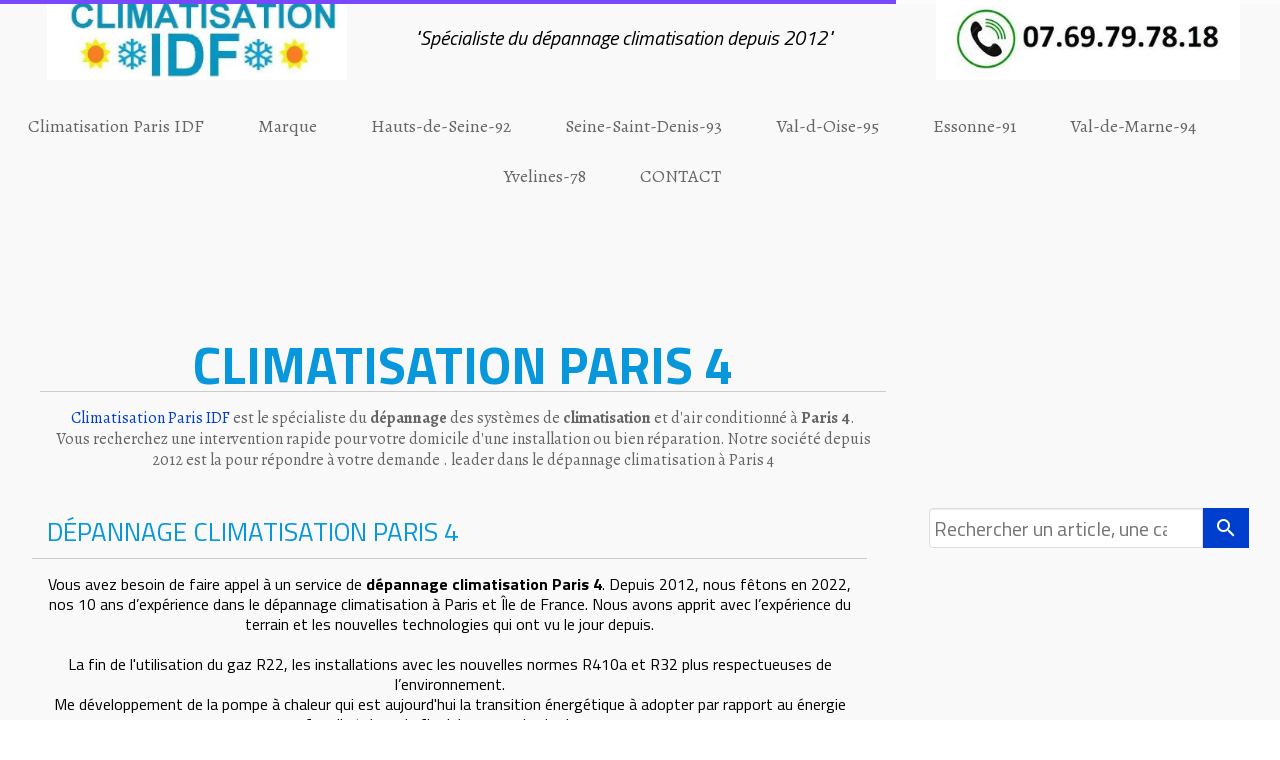

--- FILE ---
content_type: text/plain; charset=utf-8
request_url: https://www.climatisation-paris--ile-de-france.fr/json/cpt_ask/16980,19
body_size: 7303
content:
{"member":{"errors":["L'adresse email est incorrecte"]},"all_categories":{"2709":{"id":2709,"name":"Catégorie accueil","order":[55445,49986,46382,46381,46380,46379,46378,46377,46376,46375,46374,46372,49803,49212,46437,43178,43078,40915,40661,40626,40517,40515,39716,40425,40250,39960,39959,39958,39957,39956,39955,39954,39953,39952,39951,39950,39949,39948,39947,39946,39945,39944,39943,39941,39940,39939,39938,39937,39936,39935,39934,39933,39884,39883,39882,39881,39880,39879,39878,39877,39876,39875,39873,34694,39553,39719,39718,39717,39715,39714,39713,39712,39711,39710,39708,39706,39704,39699,39698,39507,39680,39671,38320,39659,39658,39657,39656,39655,39649,39648,39635,39621,39620,39615,39614,39612,39611,39606,39579,21479,20043,19466,16863,15338]},"4156":{"id":4156,"name":"Février 2019","order":[55445,49986,46382,46381,46380,46379,46378,46377,46376,46375,46374,46372,49803,49212,46437,43178,43078,40915,40661,40626,40517,40515,39716,40425,40250,39960,39959,39958,39957,39956,39955,39954,39953,39952,39951,39950,39949,39948,39947,39946,39945,39944,39943,39941,39940,39939,39938,39937,39936,39935,39934,39933,39884,39883,39882,39881,39880,39879,39878,39877,39876,39875,39873,34694,39553,39719,39718,39717,39715,39714,39713,39712,39711,39710,39708,39706,39704,39699,39698,39507,39680,39671,38320,39659,39658,39657,39656,39655,39649,39648,39635,39621,39620,39615,39614,39612,39611,39606,39579,21479,20043,19466]},"4760":{"id":4760,"name":"Climatisation Paris","order":[55445,49986,46382,46381,46380,46379,46378,46377,46376,46375,46374,46372,49803,49212,46437,43178,43078,40915,40661,40626,40517,40515,39716,40425,40250,39960,39959,39958,39957,39956,39955,39954,39953,39952,39951,39950,39949,39948,39947,39946,39945,39944,39943,39941,39940,39939,39938,39937,39936,39935,39934,39933,39884,39883,39882,39881,39880,39879,39878,39877,39876,39875,39873,34694,39553,39719,39718,39717,39715,39714,39713,39712,39711,39710,39708,39706,39704,39699,39698,39507,39680,39671,38320,39659,39658,39657,39656,39655,39649,39648,39635,39621,39620,39615,39614,39612,39611,39606,39579]},"5303":{"id":5303,"name":"Canicule 2019","order":[55445,49986,46382,46381,46380,46379,46378,46377,46376,46375,46374,46372,49803,49212,46437,43178,43078,40915,40661,40626,40517,40515,39716,40425,40250,39960,39959,39958,39957,39956,39955,39954,39953,39952,39951,39950,39949,39948,39947,39946,39945,39944,39943,39941,39940,39939,39938,39937,39936,39935,39934,39933,39884,39883,39882,39881,39880,39879,39878,39877,39876,39875,39873,34694,39553,39719,39718,39717,39715,39714,39713,39712,39711,39710,39708,39706,39704,39699,39698,39507,39680,39671,38320,39659,39658,39657,39656,39655,39649,39648,39635,39621,39620,39615,39614,39612,39611,39606,39579,21479,20043,19466]},"12475":{"id":12475,"name":"Climatisation Seine et Marne 77","order":[55445,49986,46382,46381,46380,46379,46378,46377,46376,46375,46374,46372,49803,49212,46437,43178,43078,40915,40661,40626,40517,40515,39716,40425,40250,39960,39959,39958,39957,39956,39955,39954,39953,39952,39951,39950,39949,39948,39947,39946,39945,39944,39943,39941,39940,39939,39938,39937,39936,39935,39934,39933,39884,39883,39882,39881,39880,39879,39878,39877,39876,39875,39873,34694,39553,39719,39718,39717,39715,39714,39713,39712,39711,39710,39708,39706,39704,39699,39698,39507,39680,39671,38320,39659,39658,39657,39656,39655,39649,39648,39635,39621,39620,39615,39614,39612,39611,39606,39579]},"13158":{"id":13158,"name":"Climatisation Val de Marne 94","order":[55445,49986,46382,46381,46380,46379,46378,46377,46376,46375,46374,46372,49803,49212,46437,43178,43078,40915,40661,40626,40517,40515,39716,40425,40250,39960,39959,39958,39957,39956,39955,39954,39953,39952,39951,39950,39949,39948,39947,39946,39945,39944,39943,39941,39940,39939,39938,39937,39936,39935,39934,39933,39884,39883,39882,39881,39880,39879,39878,39877,39876,39875,39873,34694,39553,39719,39718,39717,39715,39714,39713,39712,39711,39710,39708,39706,39704,39699,39698,39507,39680,39671,38320,39659,39658,39657,39656,39655,39649,39648,39635,39621,39620,39615,39614,39612,39611,39606,39579,36749]},"13283":{"id":13283,"name":"Paris 3","order":[55445,49986,46382,46381,46380,46379,46378,46377,46376,46375,46374,46372,49803,49212,46437,43178,43078,40915,40661,40626,40517,40515,39716,40425,40250,39960,39959,39958,39957,39956,39955,39954,39953,39952,39951,39950,39949,39948,39947,39946,39945,39944,39943,39941,39940,39939,39938,39937,39936,39935,39934,39933,39884,39883,39882,39881,39880,39879,39878,39877,39876,39875,39873,34694,39553,39719,39718,39717,39715,39714,39713,39712,39711,39710,39708,39706,39704,39699,39698,39507,39680,39671,38320,39659,39658,39657,39656,39655,39649,39648,39635,39621,39620,39615,39614,39612,39611,39606,39579,37118]},"13330":{"id":13330,"name":"Paris 1","order":[55445,49986,46382,46381,46380,46379,46378,46377,46376,46375,46374,46372,49803,49212,46437,43178,43078,40915,40661,40626,40517,40515,39716,40425,40250,39960,39959,39958,39957,39956,39955,39954,39953,39952,39951,39950,39949,39948,39947,39946,39945,39944,39943,39941,39940,39939,39938,39937,39936,39935,39934,39933,39884,39883,39882,39881,39880,39879,39878,39877,39876,39875,39873,34694,39553,39719,39718,39717,39715,39714,39713,39712,39711,39710,39708,39706,39704,39699,39698,39507,39680,39671,38320,39659,39658,39657,39656,39655,39649,39648,39635,39621,39620,39615,39614,39612,39611,39606,39579,37302]},"13331":{"id":13331,"name":"Paris 2","order":[55445,49986,46382,46381,46380,46379,46378,46377,46376,46375,46374,46372,49803,49212,46437,43178,43078,40915,40661,40626,40517,40515,39716,40425,40250,39960,39959,39958,39957,39956,39955,39954,39953,39952,39951,39950,39949,39948,39947,39946,39945,39944,39943,39941,39940,39939,39938,39937,39936,39935,39934,39933,39884,39883,39882,39881,39880,39879,39878,39877,39876,39875,39873,34694,39553,39719,39718,39717,39715,39714,39713,39712,39711,39710,39708,39706,39704,39699,39698,39507,39680,39671,38320,39659,39658,39657,39656,39655,39649,39648,39635,39621,39620,39615,39614,39612,39611,39606,39579,37303]},"13332":{"id":13332,"name":"Paris 4","order":[55445,49986,46382,46381,46380,46379,46378,46377,46376,46375,46374,46372,49803,49212,46437,43178,43078,40915,40661,40626,40517,40515,39716,40425,40250,39960,39959,39958,39957,39956,39955,39954,39953,39952,39951,39950,39949,39948,39947,39946,39945,39944,39943,39941,39940,39939,39938,39937,39936,39935,39934,39933,39884,39883,39882,39881,39880,39879,39878,39877,39876,39875,39873,34694,39553,39719,39718,39717,39715,39714,39713,39712,39711,39710,39708,39706,39704,39699,39698,39507,39680,39671,38320,39659,39658,39657,39656,39655,39649,39648,39635,39621,39620,39615,39614,39612,39611,39606,39579,37304]},"13333":{"id":13333,"name":"Paris 5","order":[55445,49986,46382,46381,46380,46379,46378,46377,46376,46375,46374,46372,49803,49212,46437,43178,43078,40915,40661,40626,40517,40515,39716,40425,40250,39960,39959,39958,39957,39956,39955,39954,39953,39952,39951,39950,39949,39948,39947,39946,39945,39944,39943,39941,39940,39939,39938,39937,39936,39935,39934,39933,39884,39883,39882,39881,39880,39879,39878,39877,39876,39875,39873,34694,39553,39719,39718,39717,39715,39714,39713,39712,39711,39710,39708,39706,39704,39699,39698,39507,39680,39671,38320,39659,39658,39657,39656,39655,39649,39648,39635,39621,39620,39615,39614,39612,39611,39606,39579]},"13626":{"id":13626,"name":"Climatisation 92","order":[55445,49986,46382,46381,46380,46379,46378,46377,46376,46375,46374,46372,49803,49212,46437,43178,43078,40915,40661,40626,40517,40515,39716,40425,40250,39960,39959,39958,39957,39956,39955,39954,39953,39952,39951,39950,39949,39948,39947,39946,39945,39944,39943,39941,39940,39939,39938,39937,39936,39935,39934,39933,39884,39883,39882,39881,39880,39879,39878,39877,39876,39875,39873,34694,39553,39719,39718,39717,39715,39714,39713,39712,39711,39710,39708,39706,39704,39699,39698,39507,39680,39671,38320,39659,39658,39657,39656,39655,39649,39648,39635,39621,39620,39615,39614,39612,39611,39606,39579]},"13941":{"id":13941,"name":"Paris 6","order":[55445,49986,46382,46381,46380,46379,46378,46377,46376,46375,46374,46372,49803,49212,46437,43178,43078,40915,40661,40626,40517,40515,39716,40425,40250,39960,39959,39958,39957,39956,39955,39954,39953,39952,39951,39950,39949,39948,39947,39946,39945,39944,39943,39941,39940,39939,39938,39937,39936,39935,39934,39933,39884,39883,39882,39881,39880,39879,39878,39877,39876,39875,39873,34694,39553,39719,39718,39717,39715,39714,39713,39712,39711,39710,39708,39706,39704,39699,39698,39507,39680,39671,38320,39659,39658,39657,39656,39655,39649,39648,39635,39621,39620,39615,39614,39612,39611,39606,39579]},"13942":{"id":13942,"name":"Paris 7","order":[55445,49986,46382,46381,46380,46379,46378,46377,46376,46375,46374,46372,49803,49212,46437,43178,43078,40915,40661,40626,40517,40515,39716,40425,40250,39960,39959,39958,39957,39956,39955,39954,39953,39952,39951,39950,39949,39948,39947,39946,39945,39944,39943,39941,39940,39939,39938,39937,39936,39935,39934,39933,39884,39883,39882,39881,39880,39879,39878,39877,39876,39875,39873,34694,39553,39719,39718,39717,39715,39714,39713,39712,39711,39710,39708,39706,39704,39699,39698,39507,39680,39671,38320,39659,39658,39657,39656,39655,39649,39648,39635,39621,39620,39615,39614,39612,39611,39606,39579]},"13943":{"id":13943,"name":"Paris 8","order":[55445,49986,46382,46381,46380,46379,46378,46377,46376,46375,46374,46372,49803,49212,46437,43178,43078,40915,40661,40626,40517,40515,39716,40425,40250,39960,39959,39958,39957,39956,39955,39954,39953,39952,39951,39950,39949,39948,39947,39946,39945,39944,39943,39941,39940,39939,39938,39937,39936,39935,39934,39933,39884,39883,39882,39881,39880,39879,39878,39877,39876,39875,39873,34694,39553,39719,39718,39717,39715,39714,39713,39712,39711,39710,39708,39706,39704,39699,39698,39507,39680,39671,38320,39659,39658,39657,39656,39655,39649,39648,39635,39621,39620,39615,39614,39612,39611,39606,39579]},"13944":{"id":13944,"name":"Paris 9","order":[55445,49986,46382,46381,46380,46379,46378,46377,46376,46375,46374,46372,49803,49212,46437,43178,43078,40915,40661,40626,40517,40515,39716,40425,40250,39960,39959,39958,39957,39956,39955,39954,39953,39952,39951,39950,39949,39948,39947,39946,39945,39944,39943,39941,39940,39939,39938,39937,39936,39935,39934,39933,39884,39883,39882,39881,39880,39879,39878,39877,39876,39875,39873,34694,39553,39719,39718,39717,39715,39714,39713,39712,39711,39710,39708,39706,39704,39699,39698,39507,39680,39671,38320,39659,39658,39657,39656,39655,39649,39648,39635,39621,39620,39615,39614,39612,39611,39606,39579]},"13945":{"id":13945,"name":"Paris 10","order":[55445,49986,46382,46381,46380,46379,46378,46377,46376,46375,46374,46372,49803,49212,46437,43178,43078,40915,40661,40626,40517,40515,39716,40425,40250,39960,39959,39958,39957,39956,39955,39954,39953,39952,39951,39950,39949,39948,39947,39946,39945,39944,39943,39941,39940,39939,39938,39937,39936,39935,39934,39933,39884,39883,39882,39881,39880,39879,39878,39877,39876,39875,39873,34694,39553,39719,39718,39717,39715,39714,39713,39712,39711,39710,39708,39706,39704,39699,39698,39507,39680,39671,38320,39659,39658,39657,39656,39655,39649,39648,39635,39621,39620,39615,39614,39612,39611,39606,39579]},"13946":{"id":13946,"name":"Paris 11","order":[55445,49986,46382,46381,46380,46379,46378,46377,46376,46375,46374,46372,49803,49212,46437,43178,43078,40915,40661,40626,40517,40515,39716,40425,40250,39960,39959,39958,39957,39956,39955,39954,39953,39952,39951,39950,39949,39948,39947,39946,39945,39944,39943,39941,39940,39939,39938,39937,39936,39935,39934,39933,39884,39883,39882,39881,39880,39879,39878,39877,39876,39875,39873,34694,39553,39719,39718,39717,39715,39714,39713,39712,39711,39710,39708,39706,39704,39699,39698,39507,39680,39671,38320,39659,39658,39657,39656,39655,39649,39648,39635,39621,39620,39615,39614,39612,39611,39606,39579]},"13947":{"id":13947,"name":"Paris 12","order":[55445,49986,46382,46381,46380,46379,46378,46377,46376,46375,46374,46372,49803,49212,46437,43178,43078,40915,40661,40626,40517,40515,39716,40425,40250,39960,39959,39958,39957,39956,39955,39954,39953,39952,39951,39950,39949,39948,39947,39946,39945,39944,39943,39941,39940,39939,39938,39937,39936,39935,39934,39933,39884,39883,39882,39881,39880,39879,39878,39877,39876,39875,39873,34694,39553,39719,39718,39717,39715,39714,39713,39712,39711,39710,39708,39706,39704,39699,39698,39507,39680,39671,38320,39659,39658,39657,39656,39655,39649,39648,39635,39621,39620,39615,39614,39612,39611,39606,39579]},"13948":{"id":13948,"name":"Paris 13","order":[55445,49986,46382,46381,46380,46379,46378,46377,46376,46375,46374,46372,49803,49212,46437,43178,43078,40915,40661,40626,40517,40515,39716,40425,40250,39960,39959,39958,39957,39956,39955,39954,39953,39952,39951,39950,39949,39948,39947,39946,39945,39944,39943,39941,39940,39939,39938,39937,39936,39935,39934,39933,39884,39883,39882,39881,39880,39879,39878,39877,39876,39875,39873,34694,39553,39719,39718,39717,39715,39714,39713,39712,39711,39710,39708,39706,39704,39699,39698,39507,39680,39671,38320,39659,39658,39657,39656,39655,39649,39648,39635,39621,39620,39615,39614,39612,39611,39606,39579]},"13949":{"id":13949,"name":"Paris 14","order":[55445,49986,46382,46381,46380,46379,46378,46377,46376,46375,46374,46372,49803,49212,46437,43178,43078,40915,40661,40626,40517,40515,39716,40425,40250,39960,39959,39958,39957,39956,39955,39954,39953,39952,39951,39950,39949,39948,39947,39946,39945,39944,39943,39941,39940,39939,39938,39937,39936,39935,39934,39933,39884,39883,39882,39881,39880,39879,39878,39877,39876,39875,39873,34694,39553,39719,39718,39717,39715,39714,39713,39712,39711,39710,39708,39706,39704,39699,39698,39507,39680,39671,38320,39659,39658,39657,39656,39655,39649,39648,39635,39621,39620,39615,39614,39612,39611,39606,39579]},"13950":{"id":13950,"name":"Paris 15","order":[55445,49986,46382,46381,46380,46379,46378,46377,46376,46375,46374,46372,49803,49212,46437,43178,43078,40915,40661,40626,40517,40515,39716,40425,40250,39960,39959,39958,39957,39956,39955,39954,39953,39952,39951,39950,39949,39948,39947,39946,39945,39944,39943,39941,39940,39939,39938,39937,39936,39935,39934,39933,39884,39883,39882,39881,39880,39879,39878,39877,39876,39875,39873,34694,39553,39719,39718,39717,39715,39714,39713,39712,39711,39710,39708,39706,39704,39699,39698,39507,39680,39671,38320,39659,39658,39657,39656,39655,39649,39648,39635,39621,39620,39615,39614,39612,39611,39606,39579]},"13951":{"id":13951,"name":"Paris 16","order":[55445,49986,46382,46381,46380,46379,46378,46377,46376,46375,46374,46372,49803,49212,46437,43178,43078,40915,40661,40626,40517,40515,39716,40425,40250,39960,39959,39958,39957,39956,39955,39954,39953,39952,39951,39950,39949,39948,39947,39946,39945,39944,39943,39941,39940,39939,39938,39937,39936,39935,39934,39933,39884,39883,39882,39881,39880,39879,39878,39877,39876,39875,39873,34694,39553,39719,39718,39717,39715,39714,39713,39712,39711,39710,39708,39706,39704,39699,39698,39507,39680,39671,38320,39659,39658,39657,39656,39655,39649,39648,39635,39621,39620,39615,39614,39612,39611,39606,39579]},"13952":{"id":13952,"name":"Paris 17","order":[55445,49986,46382,46381,46380,46379,46378,46377,46376,46375,46374,46372,49803,49212,46437,43178,43078,40915,40661,40626,40517,40515,39716,40425,40250,39960,39959,39958,39957,39956,39955,39954,39953,39952,39951,39950,39949,39948,39947,39946,39945,39944,39943,39941,39940,39939,39938,39937,39936,39935,39934,39933,39884,39883,39882,39881,39880,39879,39878,39877,39876,39875,39873,34694,39553,39719,39718,39717,39715,39714,39713,39712,39711,39710,39708,39706,39704,39699,39698,39507,39680,39671,38320,39659,39658,39657,39656,39655,39649,39648,39635,39621,39620,39615,39614,39612,39611,39606,39579]},"13953":{"id":13953,"name":"Paris 18","order":[55445,49986,46382,46381,46380,46379,46378,46377,46376,46375,46374,46372,49803,49212,46437,43178,43078,40915,40661,40626,40517,40515,39716,40425,40250,39960,39959,39958,39957,39956,39955,39954,39953,39952,39951,39950,39949,39948,39947,39946,39945,39944,39943,39941,39940,39939,39938,39937,39936,39935,39934,39933,39884,39883,39882,39881,39880,39879,39878,39877,39876,39875,39873,34694,39553,39719,39718,39717,39715,39714,39713,39712,39711,39710,39708,39706,39704,39699,39698,39507,39680,39671,38320,39659,39658,39657,39656,39655,39649,39648,39635,39621,39620,39615,39614,39612,39611,39606,39579]},"13954":{"id":13954,"name":"Paris 19","order":[55445,49986,46382,46381,46380,46379,46378,46377,46376,46375,46374,46372,49803,49212,46437,43178,43078,40915,40661,40626,40517,40515,39716,40425,40250,39960,39959,39958,39957,39956,39955,39954,39953,39952,39951,39950,39949,39948,39947,39946,39945,39944,39943,39941,39940,39939,39938,39937,39936,39935,39934,39933,39884,39883,39882,39881,39880,39879,39878,39877,39876,39875,39873,34694,39553,39719,39718,39717,39715,39714,39713,39712,39711,39710,39708,39706,39704,39699,39698,39507,39680,39671,38320,39659,39658,39657,39656,39655,39649,39648,39635,39621,39620,39615,39614,39612,39611,39606,39579]},"13955":{"id":13955,"name":"Paris 20","order":[55445,49986,46382,46381,46380,46379,46378,46377,46376,46375,46374,46372,49803,49212,46437,43178,43078,40915,40661,40626,40517,40515,39716,40425,40250,39960,39959,39958,39957,39956,39955,39954,39953,39952,39951,39950,39949,39948,39947,39946,39945,39944,39943,39941,39940,39939,39938,39937,39936,39935,39934,39933,39884,39883,39882,39881,39880,39879,39878,39877,39876,39875,39873,34694,39553,39719,39718,39717,39715,39714,39713,39712,39711,39710,39708,39706,39704,39699,39698,39507,39680,39671,38320,39659,39658,39657,39656,39655,39649,39648,39635,39621,39620,39615,39614,39612,39611,39606,39579]},"13956":{"id":13956,"name":"Hauts-de-Seine-92","order":[55445,49986,46382,46381,46380,46379,46378,46377,46376,46375,46374,46372,49803,49212,46437,43178,43078,40915,40661,40626,40517,40515,39716,40425,40250,39960,39959,39958,39957,39956,39955,39954,39953,39952,39951,39950,39949,39948,39947,39946,39945,39944,39943,39941,39940,39939,39938,39937,39936,39935,39934,39933,39884,39883,39882,39881,39880,39879,39878,39877,39876,39875,39873,34694,39553,39719,39718,39717,39715,39714,39713,39712,39711,39710,39708,39706,39704,39699,39698,39507,39680,39671,38320,39659,39658,39657,39656,39655,39649,39648,39635,39621,39620,39615,39614,39612,39611,39606,39579]},"13957":{"id":13957,"name":"Antony (92160)","order":[55445,49986,46382,46381,46380,46379,46378,46377,46376,46375,46374,46372,49803,49212,46437,43178,43078,40915,40661,40626,40517,40515,39716,40425,40250,39960,39959,39958,39957,39956,39955,39954,39953,39952,39951,39950,39949,39948,39947,39946,39945,39944,39943,39941,39940,39939,39938,39937,39936,39935,39934,39933,39884,39883,39882,39881,39880,39879,39878,39877,39876,39875,39873,34694,39553,39719,39718,39717,39715,39714,39713,39712,39711,39710,39708,39706,39704,39699,39698,39507,39680,39671,38320,39659,39658,39657,39656,39655,39649,39648,39635,39621,39620,39615,39614,39612,39611,39606,39579]},"13958":{"id":13958,"name":"Asnières-sur-Seine (92600)","order":[55445,49986,46382,46381,46380,46379,46378,46377,46376,46375,46374,46372,49803,49212,46437,43178,43078,40915,40661,40626,40517,40515,39716,40425,40250,39960,39959,39958,39957,39956,39955,39954,39953,39952,39951,39950,39949,39948,39947,39946,39945,39944,39943,39941,39940,39939,39938,39937,39936,39935,39934,39933,39884,39883,39882,39881,39880,39879,39878,39877,39876,39875,39873,34694,39553,39719,39718,39717,39715,39714,39713,39712,39711,39710,39708,39706,39704,39699,39698,39507,39680,39671,38320,39659,39658,39657,39656,39655,39649,39648,39635,39621,39620,39615,39614,39612,39611,39606,39579]},"13960":{"id":13960,"name":"Bagneux (92220)","order":[55445,49986,46382,46381,46380,46379,46378,46377,46376,46375,46374,46372,49803,49212,46437,43178,43078,40915,40661,40626,40517,40515,39716,40425,40250,39960,39959,39958,39957,39956,39955,39954,39953,39952,39951,39950,39949,39948,39947,39946,39945,39944,39943,39941,39940,39939,39938,39937,39936,39935,39934,39933,39884,39883,39882,39881,39880,39879,39878,39877,39876,39875,39873,34694,39553,39719,39718,39717,39715,39714,39713,39712,39711,39710,39708,39706,39704,39699,39698,39507,39680,39671,38320,39659,39658,39657,39656,39655,39649,39648,39635,39621,39620,39615,39614,39612,39611,39606,39579]},"13961":{"id":13961,"name":"Bois-Colombes (92270)","order":[55445,49986,46382,46381,46380,46379,46378,46377,46376,46375,46374,46372,49803,49212,46437,43178,43078,40915,40661,40626,40517,40515,39716,40425,40250,39960,39959,39958,39957,39956,39955,39954,39953,39952,39951,39950,39949,39948,39947,39946,39945,39944,39943,39941,39940,39939,39938,39937,39936,39935,39934,39933,39884,39883,39882,39881,39880,39879,39878,39877,39876,39875,39873,34694,39553,39719,39718,39717,39715,39714,39713,39712,39711,39710,39708,39706,39704,39699,39698,39507,39680,39671,38320,39659,39658,39657,39656,39655,39649,39648,39635,39621,39620,39615,39614,39612,39611,39606,39579]},"13962":{"id":13962,"name":"Boulogne-Billancourt (92100)","order":[55445,49986,46382,46381,46380,46379,46378,46377,46376,46375,46374,46372,49803,49212,46437,43178,43078,40915,40661,40626,40517,40515,39716,40425,40250,39960,39959,39958,39957,39956,39955,39954,39953,39952,39951,39950,39949,39948,39947,39946,39945,39944,39943,39941,39940,39939,39938,39937,39936,39935,39934,39933,39884,39883,39882,39881,39880,39879,39878,39877,39876,39875,39873,34694,39553,39719,39718,39717,39715,39714,39713,39712,39711,39710,39708,39706,39704,39699,39698,39507,39680,39671,38320,39659,39658,39657,39656,39655,39649,39648,39635,39621,39620,39615,39614,39612,39611,39606,39579]},"13963":{"id":13963,"name":"Bourg-la-Reine (92340)","order":[55445,49986,46382,46381,46380,46379,46378,46377,46376,46375,46374,46372,49803,49212,46437,43178,43078,40915,40661,40626,40517,40515,39716,40425,40250,39960,39959,39958,39957,39956,39955,39954,39953,39952,39951,39950,39949,39948,39947,39946,39945,39944,39943,39941,39940,39939,39938,39937,39936,39935,39934,39933,39884,39883,39882,39881,39880,39879,39878,39877,39876,39875,39873,34694,39553,39719,39718,39717,39715,39714,39713,39712,39711,39710,39708,39706,39704,39699,39698,39507,39680,39671,38320,39659,39658,39657,39656,39655,39649,39648,39635,39621,39620,39615,39614,39612,39611,39606,39579]},"13964":{"id":13964,"name":"Châtenay-Malabry (92290)","order":[55445,49986,46382,46381,46380,46379,46378,46377,46376,46375,46374,46372,49803,49212,46437,43178,43078,40915,40661,40626,40517,40515,39716,40425,40250,39960,39959,39958,39957,39956,39955,39954,39953,39952,39951,39950,39949,39948,39947,39946,39945,39944,39943,39941,39940,39939,39938,39937,39936,39935,39934,39933,39884,39883,39882,39881,39880,39879,39878,39877,39876,39875,39873,34694,39553,39719,39718,39717,39715,39714,39713,39712,39711,39710,39708,39706,39704,39699,39698,39507,39680,39671,38320,39659,39658,39657,39656,39655,39649,39648,39635,39621,39620,39615,39614,39612,39611,39606,39579]},"13965":{"id":13965,"name":"Châtillon (92320)","order":[55445,49986,46382,46381,46380,46379,46378,46377,46376,46375,46374,46372,49803,49212,46437,43178,43078,40915,40661,40626,40517,40515,39716,40425,40250,39960,39959,39958,39957,39956,39955,39954,39953,39952,39951,39950,39949,39948,39947,39946,39945,39944,39943,39941,39940,39939,39938,39937,39936,39935,39934,39933,39884,39883,39882,39881,39880,39879,39878,39877,39876,39875,39873,34694,39553,39719,39718,39717,39715,39714,39713,39712,39711,39710,39708,39706,39704,39699,39698,39507,39680,39671,38320,39659,39658,39657,39656,39655,39649,39648,39635,39621,39620,39615,39614,39612,39611,39606,39579]},"13966":{"id":13966,"name":"Chaville (92370)","order":[55445,49986,46382,46381,46380,46379,46378,46377,46376,46375,46374,46372,49803,49212,46437,43178,43078,40915,40661,40626,40517,40515,39716,40425,40250,39960,39959,39958,39957,39956,39955,39954,39953,39952,39951,39950,39949,39948,39947,39946,39945,39944,39943,39941,39940,39939,39938,39937,39936,39935,39934,39933,39884,39883,39882,39881,39880,39879,39878,39877,39876,39875,39873,34694,39553,39719,39718,39717,39715,39714,39713,39712,39711,39710,39708,39706,39704,39699,39698,39507,39680,39671,38320,39659,39658,39657,39656,39655,39649,39648,39635,39621,39620,39615,39614,39612,39611,39606,39579]},"13967":{"id":13967,"name":"Clamart (92140)","order":[55445,49986,46382,46381,46380,46379,46378,46377,46376,46375,46374,46372,49803,49212,46437,43178,43078,40915,40661,40626,40517,40515,39716,40425,40250,39960,39959,39958,39957,39956,39955,39954,39953,39952,39951,39950,39949,39948,39947,39946,39945,39944,39943,39941,39940,39939,39938,39937,39936,39935,39934,39933,39884,39883,39882,39881,39880,39879,39878,39877,39876,39875,39873,34694,39553,39719,39718,39717,39715,39714,39713,39712,39711,39710,39708,39706,39704,39699,39698,39507,39680,39671,38320,39659,39658,39657,39656,39655,39649,39648,39635,39621,39620,39615,39614,39612,39611,39606,39579]},"13968":{"id":13968,"name":"Clichy (92110)","order":[55445,49986,46382,46381,46380,46379,46378,46377,46376,46375,46374,46372,49803,49212,46437,43178,43078,40915,40661,40626,40517,40515,39716,40425,40250,39960,39959,39958,39957,39956,39955,39954,39953,39952,39951,39950,39949,39948,39947,39946,39945,39944,39943,39941,39940,39939,39938,39937,39936,39935,39934,39933,39884,39883,39882,39881,39880,39879,39878,39877,39876,39875,39873,34694,39553,39719,39718,39717,39715,39714,39713,39712,39711,39710,39708,39706,39704,39699,39698,39507,39680,39671,38320,39659,39658,39657,39656,39655,39649,39648,39635,39621,39620,39615,39614,39612,39611,39606,39579]},"13969":{"id":13969,"name":"Colombes (92700)","order":[55445,49986,46382,46381,46380,46379,46378,46377,46376,46375,46374,46372,49803,49212,46437,43178,43078,40915,40661,40626,40517,40515,39716,40425,40250,39960,39959,39958,39957,39956,39955,39954,39953,39952,39951,39950,39949,39948,39947,39946,39945,39944,39943,39941,39940,39939,39938,39937,39936,39935,39934,39933,39884,39883,39882,39881,39880,39879,39878,39877,39876,39875,39873,34694,39553,39719,39718,39717,39715,39714,39713,39712,39711,39710,39708,39706,39704,39699,39698,39507,39680,39671,38320,39659,39658,39657,39656,39655,39649,39648,39635,39621,39620,39615,39614,39612,39611,39606,39579]},"13970":{"id":13970,"name":"Courbevoie (92400)","order":[55445,49986,46382,46381,46380,46379,46378,46377,46376,46375,46374,46372,49803,49212,46437,43178,43078,40915,40661,40626,40517,40515,39716,40425,40250,39960,39959,39958,39957,39956,39955,39954,39953,39952,39951,39950,39949,39948,39947,39946,39945,39944,39943,39941,39940,39939,39938,39937,39936,39935,39934,39933,39884,39883,39882,39881,39880,39879,39878,39877,39876,39875,39873,34694,39553,39719,39718,39717,39715,39714,39713,39712,39711,39710,39708,39706,39704,39699,39698,39507,39680,39671,38320,39659,39658,39657,39656,39655,39649,39648,39635,39621,39620,39615,39614,39612,39611,39606,39579]},"13971":{"id":13971,"name":"Fontenay-aux-Roses (92260)","order":[55445,49986,46382,46381,46380,46379,46378,46377,46376,46375,46374,46372,49803,49212,46437,43178,43078,40915,40661,40626,40517,40515,39716,40425,40250,39960,39959,39958,39957,39956,39955,39954,39953,39952,39951,39950,39949,39948,39947,39946,39945,39944,39943,39941,39940,39939,39938,39937,39936,39935,39934,39933,39884,39883,39882,39881,39880,39879,39878,39877,39876,39875,39873,34694,39553,39719,39718,39717,39715,39714,39713,39712,39711,39710,39708,39706,39704,39699,39698,39507,39680,39671,38320,39659,39658,39657,39656,39655,39649,39648,39635,39621,39620,39615,39614,39612,39611,39606,39579]},"13972":{"id":13972,"name":"Garches (92380)","order":[55445,49986,46382,46381,46380,46379,46378,46377,46376,46375,46374,46372,49803,49212,46437,43178,43078,40915,40661,40626,40517,40515,39716,40425,40250,39960,39959,39958,39957,39956,39955,39954,39953,39952,39951,39950,39949,39948,39947,39946,39945,39944,39943,39941,39940,39939,39938,39937,39936,39935,39934,39933,39884,39883,39882,39881,39880,39879,39878,39877,39876,39875,39873,34694,39553,39719,39718,39717,39715,39714,39713,39712,39711,39710,39708,39706,39704,39699,39698,39507,39680,39671,38320,39659,39658,39657,39656,39655,39649,39648,39635,39621,39620,39615,39614,39612,39611,39606,39579]},"13973":{"id":13973,"name":"Gennevilliers (92230)","order":[55445,49986,46382,46381,46380,46379,46378,46377,46376,46375,46374,46372,49803,49212,46437,43178,43078,40915,40661,40626,40517,40515,39716,40425,40250,39960,39959,39958,39957,39956,39955,39954,39953,39952,39951,39950,39949,39948,39947,39946,39945,39944,39943,39941,39940,39939,39938,39937,39936,39935,39934,39933,39884,39883,39882,39881,39880,39879,39878,39877,39876,39875,39873,34694,39553,39719,39718,39717,39715,39714,39713,39712,39711,39710,39708,39706,39704,39699,39698,39507,39680,39671,38320,39659,39658,39657,39656,39655,39649,39648,39635,39621,39620,39615,39614,39612,39611,39606,39579]},"13974":{"id":13974,"name":"Issy-les-Moulineaux (92130)","order":[55445,49986,46382,46381,46380,46379,46378,46377,46376,46375,46374,46372,49803,49212,46437,43178,43078,40915,40661,40626,40517,40515,39716,40425,40250,39960,39959,39958,39957,39956,39955,39954,39953,39952,39951,39950,39949,39948,39947,39946,39945,39944,39943,39941,39940,39939,39938,39937,39936,39935,39934,39933,39884,39883,39882,39881,39880,39879,39878,39877,39876,39875,39873,34694,39553,39719,39718,39717,39715,39714,39713,39712,39711,39710,39708,39706,39704,39699,39698,39507,39680,39671,38320,39659,39658,39657,39656,39655,39649,39648,39635,39621,39620,39615,39614,39612,39611,39606,39579]},"13975":{"id":13975,"name":"La Garenne-Colombes (92250)","order":[55445,49986,46382,46381,46380,46379,46378,46377,46376,46375,46374,46372,49803,49212,46437,43178,43078,40915,40661,40626,40517,40515,39716,40425,40250,39960,39959,39958,39957,39956,39955,39954,39953,39952,39951,39950,39949,39948,39947,39946,39945,39944,39943,39941,39940,39939,39938,39937,39936,39935,39934,39933,39884,39883,39882,39881,39880,39879,39878,39877,39876,39875,39873,34694,39553,39719,39718,39717,39715,39714,39713,39712,39711,39710,39708,39706,39704,39699,39698,39507,39680,39671,38320,39659,39658,39657,39656,39655,39649,39648,39635,39621,39620,39615,39614,39612,39611,39606,39579]},"13976":{"id":13976,"name":"Le Plessis-Robinson (92350)","order":[55445,49986,46382,46381,46380,46379,46378,46377,46376,46375,46374,46372,49803,49212,46437,43178,43078,40915,40661,40626,40517,40515,39716,40425,40250,39960,39959,39958,39957,39956,39955,39954,39953,39952,39951,39950,39949,39948,39947,39946,39945,39944,39943,39941,39940,39939,39938,39937,39936,39935,39934,39933,39884,39883,39882,39881,39880,39879,39878,39877,39876,39875,39873,34694,39553,39719,39718,39717,39715,39714,39713,39712,39711,39710,39708,39706,39704,39699,39698,39507,39680,39671,38320,39659,39658,39657,39656,39655,39649,39648,39635,39621,39620,39615,39614,39612,39611,39606,39579]},"13977":{"id":13977,"name":"Levallois-Perret (92300)","order":[55445,49986,46382,46381,46380,46379,46378,46377,46376,46375,46374,46372,49803,49212,46437,43178,43078,40915,40661,40626,40517,40515,39716,40425,40250,39960,39959,39958,39957,39956,39955,39954,39953,39952,39951,39950,39949,39948,39947,39946,39945,39944,39943,39941,39940,39939,39938,39937,39936,39935,39934,39933,39884,39883,39882,39881,39880,39879,39878,39877,39876,39875,39873,34694,39553,39719,39718,39717,39715,39714,39713,39712,39711,39710,39708,39706,39704,39699,39698,39507,39680,39671,38320,39659,39658,39657,39656,39655,39649,39648,39635,39621,39620,39615,39614,39612,39611,39606,39579]},"13978":{"id":13978,"name":"Malakoff (92240)","order":[55445,49986,46382,46381,46380,46379,46378,46377,46376,46375,46374,46372,49803,49212,46437,43178,43078,40915,40661,40626,40517,40515,39716,40425,40250,39960,39959,39958,39957,39956,39955,39954,39953,39952,39951,39950,39949,39948,39947,39946,39945,39944,39943,39941,39940,39939,39938,39937,39936,39935,39934,39933,39884,39883,39882,39881,39880,39879,39878,39877,39876,39875,39873,34694,39553,39719,39718,39717,39715,39714,39713,39712,39711,39710,39708,39706,39704,39699,39698,39507,39680,39671,38320,39659,39658,39657,39656,39655,39649,39648,39635,39621,39620,39615,39614,39612,39611,39606,39579]},"13979":{"id":13979,"name":"Marnes-la-Coquette (92430)","order":[55445,49986,46382,46381,46380,46379,46378,46377,46376,46375,46374,46372,49803,49212,46437,43178,43078,40915,40661,40626,40517,40515,39716,40425,40250,39960,39959,39958,39957,39956,39955,39954,39953,39952,39951,39950,39949,39948,39947,39946,39945,39944,39943,39941,39940,39939,39938,39937,39936,39935,39934,39933,39884,39883,39882,39881,39880,39879,39878,39877,39876,39875,39873,34694,39553,39719,39718,39717,39715,39714,39713,39712,39711,39710,39708,39706,39704,39699,39698,39507,39680,39671,38320,39659,39658,39657,39656,39655,39649,39648,39635,39621,39620,39615,39614,39612,39611,39606,39579]},"13980":{"id":13980,"name":"Meudon (92190)","order":[55445,49986,46382,46381,46380,46379,46378,46377,46376,46375,46374,46372,49803,49212,46437,43178,43078,40915,40661,40626,40517,40515,39716,40425,40250,39960,39959,39958,39957,39956,39955,39954,39953,39952,39951,39950,39949,39948,39947,39946,39945,39944,39943,39941,39940,39939,39938,39937,39936,39935,39934,39933,39884,39883,39882,39881,39880,39879,39878,39877,39876,39875,39873,34694,39553,39719,39718,39717,39715,39714,39713,39712,39711,39710,39708,39706,39704,39699,39698,39507,39680,39671,38320,39659,39658,39657,39656,39655,39649,39648,39635,39621,39620,39615,39614,39612,39611,39606,39579]},"13981":{"id":13981,"name":"Montrouge (92120)","order":[55445,49986,46382,46381,46380,46379,46378,46377,46376,46375,46374,46372,49803,49212,46437,43178,43078,40915,40661,40626,40517,40515,39716,40425,40250,39960,39959,39958,39957,39956,39955,39954,39953,39952,39951,39950,39949,39948,39947,39946,39945,39944,39943,39941,39940,39939,39938,39937,39936,39935,39934,39933,39884,39883,39882,39881,39880,39879,39878,39877,39876,39875,39873,34694,39553,39719,39718,39717,39715,39714,39713,39712,39711,39710,39708,39706,39704,39699,39698,39507,39680,39671,38320,39659,39658,39657,39656,39655,39649,39648,39635,39621,39620,39615,39614,39612,39611,39606,39579]},"13982":{"id":13982,"name":"Nanterre (92000)","order":[55445,49986,46382,46381,46380,46379,46378,46377,46376,46375,46374,46372,49803,49212,46437,43178,43078,40915,40661,40626,40517,40515,39716,40425,40250,39960,39959,39958,39957,39956,39955,39954,39953,39952,39951,39950,39949,39948,39947,39946,39945,39944,39943,39941,39940,39939,39938,39937,39936,39935,39934,39933,39884,39883,39882,39881,39880,39879,39878,39877,39876,39875,39873,34694,39553,39719,39718,39717,39715,39714,39713,39712,39711,39710,39708,39706,39704,39699,39698,39507,39680,39671,38320,39659,39658,39657,39656,39655,39649,39648,39635,39621,39620,39615,39614,39612,39611,39606,39579]},"13983":{"id":13983,"name":"Neuilly-sur-Seine (92200)","order":[55445,49986,46382,46381,46380,46379,46378,46377,46376,46375,46374,46372,49803,49212,46437,43178,43078,40915,40661,40626,40517,40515,39716,40425,40250,39960,39959,39958,39957,39956,39955,39954,39953,39952,39951,39950,39949,39948,39947,39946,39945,39944,39943,39941,39940,39939,39938,39937,39936,39935,39934,39933,39884,39883,39882,39881,39880,39879,39878,39877,39876,39875,39873,34694,39553,39719,39718,39717,39715,39714,39713,39712,39711,39710,39708,39706,39704,39699,39698,39507,39680,39671,38320,39659,39658,39657,39656,39655,39649,39648,39635,39621,39620,39615,39614,39612,39611,39606,39579]},"13984":{"id":13984,"name":"Puteaux (92800)","order":[55445,49986,46382,46381,46380,46379,46378,46377,46376,46375,46374,46372,49803,49212,46437,43178,43078,40915,40661,40626,40517,40515,39716,40425,40250,39960,39959,39958,39957,39956,39955,39954,39953,39952,39951,39950,39949,39948,39947,39946,39945,39944,39943,39941,39940,39939,39938,39937,39936,39935,39934,39933,39884,39883,39882,39881,39880,39879,39878,39877,39876,39875,39873,34694,39553,39719,39718,39717,39715,39714,39713,39712,39711,39710,39708,39706,39704,39699,39698,39507,39680,39671,38320,39659,39658,39657,39656,39655,39649,39648,39635,39621,39620,39615,39614,39612,39611,39606,39579]},"13985":{"id":13985,"name":"Rueil-Malmaison (92500)","order":[55445,49986,46382,46381,46380,46379,46378,46377,46376,46375,46374,46372,49803,49212,46437,43178,43078,40915,40661,40626,40517,40515,39716,40425,40250,39960,39959,39958,39957,39956,39955,39954,39953,39952,39951,39950,39949,39948,39947,39946,39945,39944,39943,39941,39940,39939,39938,39937,39936,39935,39934,39933,39884,39883,39882,39881,39880,39879,39878,39877,39876,39875,39873,34694,39553,39719,39718,39717,39715,39714,39713,39712,39711,39710,39708,39706,39704,39699,39698,39507,39680,39671,38320,39659,39658,39657,39656,39655,39649,39648,39635,39621,39620,39615,39614,39612,39611,39606,39579]},"13986":{"id":13986,"name":"Saint-Cloud (92210)","order":[55445,49986,46382,46381,46380,46379,46378,46377,46376,46375,46374,46372,49803,49212,46437,43178,43078,40915,40661,40626,40517,40515,39716,40425,40250,39960,39959,39958,39957,39956,39955,39954,39953,39952,39951,39950,39949,39948,39947,39946,39945,39944,39943,39941,39940,39939,39938,39937,39936,39935,39934,39933,39884,39883,39882,39881,39880,39879,39878,39877,39876,39875,39873,34694,39553,39719,39718,39717,39715,39714,39713,39712,39711,39710,39708,39706,39704,39699,39698,39507,39680,39671,38320,39659,39658,39657,39656,39655,39649,39648,39635,39621,39620,39615,39614,39612,39611,39606,39579]},"13987":{"id":13987,"name":"Sceaux (92330)","order":[55445,49986,46382,46381,46380,46379,46378,46377,46376,46375,46374,46372,49803,49212,46437,43178,43078,40915,40661,40626,40517,40515,39716,40425,40250,39960,39959,39958,39957,39956,39955,39954,39953,39952,39951,39950,39949,39948,39947,39946,39945,39944,39943,39941,39940,39939,39938,39937,39936,39935,39934,39933,39884,39883,39882,39881,39880,39879,39878,39877,39876,39875,39873,34694,39553,39719,39718,39717,39715,39714,39713,39712,39711,39710,39708,39706,39704,39699,39698,39507,39680,39671,38320,39659,39658,39657,39656,39655,39649,39648,39635,39621,39620,39615,39614,39612,39611,39606,39579]},"13988":{"id":13988,"name":"Sèvres (92310)","order":[55445,49986,46382,46381,46380,46379,46378,46377,46376,46375,46374,46372,49803,49212,46437,43178,43078,40915,40661,40626,40517,40515,39716,40425,40250,39960,39959,39958,39957,39956,39955,39954,39953,39952,39951,39950,39949,39948,39947,39946,39945,39944,39943,39941,39940,39939,39938,39937,39936,39935,39934,39933,39884,39883,39882,39881,39880,39879,39878,39877,39876,39875,39873,34694,39553,39719,39718,39717,39715,39714,39713,39712,39711,39710,39708,39706,39704,39699,39698,39507,39680,39671,38320,39659,39658,39657,39656,39655,39649,39648,39635,39621,39620,39615,39614,39612,39611,39606,39579]},"13989":{"id":13989,"name":"Suresnes (92150)","order":[55445,49986,46382,46381,46380,46379,46378,46377,46376,46375,46374,46372,49803,49212,46437,43178,43078,40915,40661,40626,40517,40515,39716,40425,40250,39960,39959,39958,39957,39956,39955,39954,39953,39952,39951,39950,39949,39948,39947,39946,39945,39944,39943,39941,39940,39939,39938,39937,39936,39935,39934,39933,39884,39883,39882,39881,39880,39879,39878,39877,39876,39875,39873,34694,39553,39719,39718,39717,39715,39714,39713,39712,39711,39710,39708,39706,39704,39699,39698,39507,39680,39671,38320,39659,39658,39657,39656,39655,39649,39648,39635,39621,39620,39615,39614,39612,39611,39606,39579]},"13990":{"id":13990,"name":"Vanves (92170)","order":[55445,49986,46382,46381,46380,46379,46378,46377,46376,46375,46374,46372,49803,49212,46437,43178,43078,40915,40661,40626,40517,40515,39716,40425,40250,39960,39959,39958,39957,39956,39955,39954,39953,39952,39951,39950,39949,39948,39947,39946,39945,39944,39943,39941,39940,39939,39938,39937,39936,39935,39934,39933,39884,39883,39882,39881,39880,39879,39878,39877,39876,39875,39873,34694,39553,39719,39718,39717,39715,39714,39713,39712,39711,39710,39708,39706,39704,39699,39698,39507,39680,39671,38320,39659,39658,39657,39656,39655,39649,39648,39635,39621,39620,39615,39614,39612,39611,39606,39579]},"13991":{"id":13991,"name":"Vaucresson (92420)","order":[55445,49986,46382,46381,46380,46379,46378,46377,46376,46375,46374,46372,49803,49212,46437,43178,43078,40915,40661,40626,40517,40515,39716,40425,40250,39960,39959,39958,39957,39956,39955,39954,39953,39952,39951,39950,39949,39948,39947,39946,39945,39944,39943,39941,39940,39939,39938,39937,39936,39935,39934,39933,39884,39883,39882,39881,39880,39879,39878,39877,39876,39875,39873,34694,39553,39719,39718,39717,39715,39714,39713,39712,39711,39710,39708,39706,39704,39699,39698,39507,39680,39671,38320,39659,39658,39657,39656,39655,39649,39648,39635,39621,39620,39615,39614,39612,39611,39606,39579]},"13992":{"id":13992,"name":"Ville-d'Avray (92410)","order":[55445,49986,46382,46381,46380,46379,46378,46377,46376,46375,46374,46372,49803,49212,46437,43178,43078,40915,40661,40626,40517,40515,39716,40425,40250,39960,39959,39958,39957,39956,39955,39954,39953,39952,39951,39950,39949,39948,39947,39946,39945,39944,39943,39941,39940,39939,39938,39937,39936,39935,39934,39933,39884,39883,39882,39881,39880,39879,39878,39877,39876,39875,39873,34694,39553,39719,39718,39717,39715,39714,39713,39712,39711,39710,39708,39706,39704,39699,39698,39507,39680,39671,38320,39659,39658,39657,39656,39655,39649,39648,39635,39621,39620,39615,39614,39612,39611,39606,39579]},"13993":{"id":13993,"name":"Villeneuve-la-Garenne (92390)","order":[55445,49986,46382,46381,46380,46379,46378,46377,46376,46375,46374,46372,49803,49212,46437,43178,43078,40915,40661,40626,40517,40515,39716,40425,40250,39960,39959,39958,39957,39956,39955,39954,39953,39952,39951,39950,39949,39948,39947,39946,39945,39944,39943,39941,39940,39939,39938,39937,39936,39935,39934,39933,39884,39883,39882,39881,39880,39879,39878,39877,39876,39875,39873,34694,39553,39719,39718,39717,39715,39714,39713,39712,39711,39710,39708,39706,39704,39699,39698,39507,39680,39671,38320,39659,39658,39657,39656,39655,39649,39648,39635,39621,39620,39615,39614,39612,39611,39606,39579]},"13994":{"id":13994,"name":"Seine-Saint-Denis-93","order":[55445,49986,46382,46381,46380,46379,46378,46377,46376,46375,46374,46372,49803,49212,46437,43178,43078,40915,40661,40626,40517,40515,40425,40250,39960,39959,39958,39957,39956,39955,39954,39953,39952,39951,39950,39949,39948,39947,39946,39945,39944,39943,39941,39940,39939,39938,39937,39936,39935,39934,39933,39884,39883,39882,39881,39880,39879,39878,39877,39876,39875,39873]},"13995":{"id":13995,"name":"Aubervilliers (93300)","order":[55445,49986,46382,46381,46380,46379,46378,46377,46376,46375,46374,46372,49803,49212,46437,43178,43078,40915,40661,40626,40517,40515,40425,40250,39960,39959,39958,39957,39956,39955,39954,39953,39952,39951,39950,39949,39948,39947,39946,39945,39944,39943,39941,39940,39939,39938,39937,39936,39935,39934,39933,39884,39883,39882,39881,39880,39879,39878,39877,39876,39875,39873]},"13996":{"id":13996,"name":"Aulnay-sous-Bois (93600)","order":[55445,49986,46382,46381,46380,46379,46378,46377,46376,46375,46374,46372,49803,49212,46437,43178,43078,40915,40661,40626,40517,40515,40425,40250,39960,39959,39958,39957,39956,39955,39954,39953,39952,39951,39950,39949,39948,39947,39946,39945,39944,39943,39941,39940,39939,39938,39937,39936,39935,39934,39933,39884,39883,39882,39881,39880,39879,39878,39877,39876,39875,39873]},"13997":{"id":13997,"name":"Bagnolet (93170)","order":[55445,49986,46382,46381,46380,46379,46378,46377,46376,46375,46374,46372,49803,49212,46437,43178,43078,40915,40661,40626,40517,40515,40425,40250,39960,39959,39958,39957,39956,39955,39954,39953,39952,39951,39950,39949,39948,39947,39946,39945,39944,39943,39941,39940,39939,39938,39937,39936,39935,39934,39933,39884,39883,39882,39881,39880,39879,39878,39877,39876,39875,39873]},"13998":{"id":13998,"name":"Bobigny (93000)","order":[55445,49986,46382,46381,46380,46379,46378,46377,46376,46375,46374,46372,49803,49212,46437,43178,43078,40915,40661,40626,40517,40515,40425,40250,39960,39959,39958,39957,39956,39955,39954,39953,39952,39951,39950,39949,39948,39947,39946,39945,39944,39943,39941,39940,39939,39938,39937,39936,39935,39934,39933,39884,39883,39882,39881,39880,39879,39878,39877,39876,39875,39873]},"13999":{"id":13999,"name":"Bondy (93140)","order":[55445,49986,46382,46381,46380,46379,46378,46377,46376,46375,46374,46372,49803,49212,46437,43178,43078,40915,40661,40626,40517,40515,40425,40250,39960,39959,39958,39957,39956,39955,39954,39953,39952,39951,39950,39949,39948,39947,39946,39945,39944,39943,39941,39940,39939,39938,39937,39936,39935,39934,39933,39884,39883,39882,39881,39880,39879,39878,39877,39876,39875,39873]},"14000":{"id":14000,"name":"Coubron (93470)","order":[55445,49986,46382,46381,46380,46379,46378,46377,46376,46375,46374,46372,49803,49212,46437,43178,43078,40915,40661,40626,40517,40515,40425,40250,39960,39959,39958,39957,39956,39955,39954,39953,39952,39951,39950,39949,39948,39947,39946,39945,39944,39943,39941,39940,39939,39938,39937,39936,39935,39934,39933,39884,39883,39882,39881,39880,39879,39878,39877,39876,39875,39873]},"14001":{"id":14001,"name":"Clichy-sous-Bois (93390)","order":[55445,49986,46382,46381,46380,46379,46378,46377,46376,46375,46374,46372,49803,49212,46437,43178,43078,40915,40661,40626,40517,40515,40425,40250,39960,39959,39958,39957,39956,39955,39954,39953,39952,39951,39950,39949,39948,39947,39946,39945,39944,39943,39941,39940,39939,39938,39937,39936,39935,39934,39933,39884,39883,39882,39881,39880,39879,39878,39877,39876,39875,39873]},"14002":{"id":14002,"name":"Dugny (93440)","order":[55445,49986,46382,46381,46380,46379,46378,46377,46376,46375,46374,46372,49803,49212,46437,43178,43078,40915,40661,40626,40517,40515,40425,40250,39960,39959,39958,39957,39956,39955,39954,39953,39952,39951,39950,39949,39948,39947,39946,39945,39944,39943,39941,39940,39939,39938,39937,39936,39935,39934,39933,39884,39883,39882,39881,39880,39879,39878,39877,39876,39875,39873]},"14003":{"id":14003,"name":"Drancy (93700)","order":[55445,49986,46382,46381,46380,46379,46378,46377,46376,46375,46374,46372,49803,49212,46437,43178,43078,40915,40661,40626,40517,40515,40425,40250,39960,39959,39958,39957,39956,39955,39954,39953,39952,39951,39950,39949,39948,39947,39946,39945,39944,39943,39941,39940,39939,39938,39937,39936,39935,39934,39933,39884,39883,39882,39881,39880,39879,39878,39877,39876,39875,39873]},"14004":{"id":14004,"name":"Épinay-sur-Seine (93800)","order":[55445,49986,46382,46381,46380,46379,46378,46377,46376,46375,46374,46372,49803,49212,46437,43178,43078,40915,40661,40626,40517,40515,40425,40250,39960,39959,39958,39957,39956,39955,39954,39953,39952,39951,39950,39949,39948,39947,39946,39945,39944,39943,39941,39940,39939,39938,39937,39936,39935,39934,39933,39884,39883,39882,39881,39880,39879,39878,39877,39876,39875,39873]},"14005":{"id":14005,"name":"Gagny (93220)","order":[55445,49986,46382,46381,46380,46379,46378,46377,46376,46375,46374,46372,49803,49212,46437,43178,43078,40915,40661,40626,40517,40515,40425,40250,39960,39959,39958,39957,39956,39955,39954,39953,39952,39951,39950,39949,39948,39947,39946,39945,39944,39943,39941,39940,39939,39938,39937,39936,39935,39934,39933,39884,39883,39882,39881,39880,39879,39878,39877,39876,39875,39873]},"14006":{"id":14006,"name":"Gournay-sur-Marne (93460)","order":[55445,49986,46382,46381,46380,46379,46378,46377,46376,46375,46374,46372,49803,49212,46437,43178,43078,40915,40661,40626,40517,40515,40425,40250,39960,39959,39958,39957,39956,39955,39954,39953,39952,39951,39950,39949,39948,39947,39946,39945,39944,39943,39941,39940,39939,39938,39937,39936,39935,39934,39933,39884,39883,39882,39881,39880,39879,39878,39877,39876,39875,39873]},"14007":{"id":14007,"name":"L'Île-Saint-Denis (93450)","order":[55445,49986,46382,46381,46380,46379,46378,46377,46376,46375,46374,46372,49803,49212,46437,43178,43078,40915,40661,40626,40517,40515,40425,40250,39960,39959,39958,39957,39956,39955,39954,39953,39952,39951,39950,39949,39948,39947,39946,39945,39944,39943,39941,39940,39939,39938,39937,39936,39935,39934,39933,39884,39883,39882,39881,39880,39879,39878,39877,39876,39875,39873]},"14008":{"id":14008,"name":"La Courneuve (93120)","order":[55445,49986,46382,46381,46380,46379,46378,46377,46376,46375,46374,46372,49803,49212,46437,43178,43078,40915,40661,40626,40517,40515,40425,40250,39960,39959,39958,39957,39956,39955,39954,39953,39952,39951,39950,39949,39948,39947,39946,39945,39944,39943,39941,39940,39939,39938,39937,39936,39935,39934,39933,39884,39883,39882,39881,39880,39879,39878,39877,39876,39875,39873]},"14009":{"id":14009,"name":"Le Blanc-Mesnil (93150)","order":[55445,49986,46382,46381,46380,46379,46378,46377,46376,46375,46374,46372,49803,49212,46437,43178,43078,40915,40661,40626,40517,40515,40425,40250,39960,39959,39958,39957,39956,39955,39954,39953,39952,39951,39950,39949,39948,39947,39946,39945,39944,39943,39941,39940,39939,39938,39937,39936,39935,39934,39933,39884,39883,39882,39881,39880,39879,39878,39877,39876,39875,39873]},"14010":{"id":14010,"name":"Le Bourget (93350)","order":[55445,49986,46382,46381,46380,46379,46378,46377,46376,46375,46374,46372,49803,49212,46437,43178,43078,40915,40661,40626,40517,40515,40425,40250,39960,39959,39958,39957,39956,39955,39954,39953,39952,39951,39950,39949,39948,39947,39946,39945,39944,39943,39941,39940,39939,39938,39937,39936,39935,39934,39933,39884,39883,39882,39881,39880,39879,39878,39877,39876,39875,39873]},"14011":{"id":14011,"name":"Le Pré-Saint-Gervais (93310)","order":[55445,49986,46382,46381,46380,46379,46378,46377,46376,46375,46374,46372,49803,49212,46437,43178,43078,40915,40661,40626,40517,40515,40425,40250,39960,39959,39958,39957,39956,39955,39954,39953,39952,39951,39950,39949,39948,39947,39946,39945,39944,39943,39941,39940,39939,39938,39937,39936,39935,39934,39933,39884,39883,39882,39881,39880,39879,39878,39877,39876,39875,39873]},"14012":{"id":14012,"name":"Le Raincy (93340)","order":[55445,49986,46382,46381,46380,46379,46378,46377,46376,46375,46374,46372,49803,49212,46437,43178,43078,40915,40661,40626,40517,40515,40425,40250,39960,39959,39958,39957,39956,39955,39954,39953,39952,39951,39950,39949,39948,39947,39946,39945,39944,39943,39941,39940,39939,39938,39937,39936,39935,39934,39933,39884,39883,39882,39881,39880,39879,39878,39877,39876,39875,39873]},"14013":{"id":14013,"name":"Les Lilas (93260)","order":[55445,49986,46382,46381,46380,46379,46378,46377,46376,46375,46374,46372,49803,49212,46437,43178,43078,40915,40661,40626,40517,40515,40425,40250,39960,39959,39958,39957,39956,39955,39954,39953,39952,39951,39950,39949,39948,39947,39946,39945,39944,39943,39941,39940,39939,39938,39937,39936,39935,39934,39933,39884,39883,39882,39881,39880,39879,39878,39877,39876,39875,39873]},"14014":{"id":14014,"name":"Livry-Gargan (93190)","order":[55445,49986,46382,46381,46380,46379,46378,46377,46376,46375,46374,46372,49803,49212,46437,43178,43078,40915,40661,40626,40517,40515,40425,40250,39960,39959,39958,39957,39956,39955,39954,39953,39952,39951,39950,39949,39948,39947,39946,39945,39944,39943,39941,39940,39939,39938,39937,39936,39935,39934,39933,39884,39883,39882,39881,39880,39879,39878,39877,39876,39875,39873]},"14015":{"id":14015,"name":"Les Pavillons-sous-Bois (93320)","order":[55445,49986,46382,46381,46380,46379,46378,46377,46376,46375,46374,46372,49803,49212,46437,43178,43078,40915,40661,40626,40517,40515,40425,40250,39960,39959,39958,39957,39956,39955,39954,39953,39952,39951,39950,39949,39948,39947,39946,39945,39944,39943,39941,39940,39939,39938,39937,39936,39935,39934,39933,39884,39883,39882,39881,39880,39879,39878,39877,39876,39875,39873]},"14016":{"id":14016,"name":"Montfermeil (93370)","order":[55445,49986,46382,46381,46380,46379,46378,46377,46376,46375,46374,46372,49803,49212,46437,43178,43078,40915,40661,40626,40517,40515,40425,40250,39960,39959,39958,39957,39956,39955,39954,39953,39952,39951,39950,39949,39948,39947,39946,39945,39944,39943,39941,39940,39939,39938,39937,39936,39935,39934,39933,39884,39883,39882,39881,39880,39879,39878,39877,39876,39875,39873]},"14017":{"id":14017,"name":"Montreuil (93100)","order":[55445,49986,46382,46381,46380,46379,46378,46377,46376,46375,46374,46372,49803,49212,46437,43178,43078,40915,40661,40626,40517,40515,40425,40250,39960,39959,39958,39957,39956,39955,39954,39953,39952,39951,39950,39949,39948,39947,39946,39945,39944,39943,39941,39940,39939,39938,39937,39936,39935,39934,39933,39884,39883,39882,39881,39880,39879,39878,39877,39876,39875,39873]},"14018":{"id":14018,"name":"Neuilly-Plaisance (93360)","order":[55445,49986,46382,46381,46380,46379,46378,46377,46376,46375,46374,46372,49803,49212,46437,43178,43078,40915,40661,40626,40517,40515,40425,40250,39960,39959,39958,39957,39956,39955,39954,39953,39952,39951,39950,39949,39948,39947,39946,39945,39944,39943,39941,39940,39939,39938,39937,39936,39935,39934,39933,39884,39883,39882,39881,39880,39879,39878,39877,39876,39875,39873]},"14019":{"id":14019,"name":"Neuilly-sur-Marne (93330)","order":[55445,49986,46382,46381,46380,46379,46378,46377,46376,46375,46374,46372,49803,49212,46437,43178,43078,40915,40661,40626,40517,40515,40425,40250,39960,39959,39958,39957,39956,39955,39954,39953,39952,39951,39950,39949,39948,39947,39946,39945,39944,39943,39941,39940,39939,39938,39937,39936,39935,39934,39933,39884,39883,39882,39881,39880,39879,39878,39877,39876,39875,39873]},"14020":{"id":14020,"name":"Noisy-le-Grand (93160)","order":[55445,49986,46382,46381,46380,46379,46378,46377,46376,46375,46374,46372,49803,49212,46437,43178,43078,40915,40661,40626,40517,40515,40425,40250,39960,39959,39958,39957,39956,39955,39954,39953,39952,39951,39950,39949,39948,39947,39946,39945,39944,39943,39941,39940,39939,39938,39937,39936,39935,39934,39933,39884,39883,39882,39881,39880,39879,39878,39877,39876,39875,39873]},"14021":{"id":14021,"name":"Noisy-le-Sec (93130)","order":[55445,49986,46382,46381,46380,46379,46378,46377,46376,46375,46374,46372,49803,49212,46437,43178,43078,40915,40661,40626,40517,40515,40425,40250,39960,39959,39958,39957,39956,39955,39954,39953,39952,39951,39950,39949,39948,39947,39946,39945,39944,39943,39941,39940,39939,39938,39937,39936,39935,39934,39933,39884,39883,39882,39881,39880,39879,39878,39877,39876,39875,39873]},"14022":{"id":14022,"name":"Pantin (93500)","order":[55445,49986,46382,46381,46380,46379,46378,46377,46376,46375,46374,46372,49803,49212,46437,43178,43078,40915,40661,40626,40517,40515,40425,40250,39960,39959,39958,39957,39956,39955,39954,39953,39952,39951,39950,39949,39948,39947,39946,39945,39944,39943,39941,39940,39939,39938,39937,39936,39935,39934,39933,39884,39883,39882,39881,39880,39879,39878,39877,39876,39875,39873]},"14023":{"id":14023,"name":"Pierrefitte-sur-Seine (93380)","order":[55445,49986,46382,46381,46380,46379,46378,46377,46376,46375,46374,46372,49803,49212,46437,43178,43078,40915,40661,40626,40517,40515,40425,40250,39960,39959,39958,39957,39956,39955,39954,39953,39952,39951,39950,39949,39948,39947,39946,39945,39944,39943,39941,39940,39939,39938,39937,39936,39935,39934,39933,39884,39883,39882,39881,39880,39879,39878,39877,39876,39875,39873]},"14024":{"id":14024,"name":"Saint-Denis (93200)","order":[55445,49986,46382,46381,46380,46379,46378,46377,46376,46375,46374,46372,49803,49212,46437,43178,43078,40915,40661,40626,40517,40515,40425,40250,39960,39959,39958,39957,39956,39955,39954,39953,39952,39951,39950,39949,39948,39947,39946,39945,39944,39943,39941,39940,39939,39938,39937,39936,39935,39934,39933,39884,39883,39882,39881,39880,39879,39878,39877,39876,39875,39873]},"14025":{"id":14025,"name":"Romainville (93230)","order":[55445,49986,46382,46381,46380,46379,46378,46377,46376,46375,46374,46372,49803,49212,46437,43178,43078,40915,40661,40626,40517,40515,40425,40250,39960,39959,39958,39957,39956,39955,39954,39953,39952,39951,39950,39949,39948,39947,39946,39945,39944,39943,39941,39940,39939,39938,39937,39936,39935,39934,39933,39884,39883,39882,39881,39880,39879,39878,39877,39876,39875,39873]},"14026":{"id":14026,"name":"Rosny-sous-Bois (93110)","order":[55445,49986,46382,46381,46380,46379,46378,46377,46376,46375,46374,46372,49803,49212,46437,43178,43078,40915,40661,40626,40517,40515,40425,40250,39960,39959,39958,39957,39956,39955,39954,39953,39952,39951,39950,39949,39948,39947,39946,39945,39944,39943,39941,39940,39939,39938,39937,39936,39935,39934,39933,39884,39883,39882,39881,39880,39879,39878,39877,39876,39875,39873]},"14027":{"id":14027,"name":"Saint-Ouen-sur-Seine (93400)","order":[55445,49986,46382,46381,46380,46379,46378,46377,46376,46375,46374,46372,49803,49212,46437,43178,43078,40915,40661,40626,40517,40515,40425,40250,39960,39959,39958,39957,39956,39955,39954,39953,39952,39951,39950,39949,39948,39947,39946,39945,39944,39943,39941,39940,39939,39938,39937,39936,39935,39934,39933,39884,39883,39882,39881,39880,39879,39878,39877,39876,39875,39873]},"14028":{"id":14028,"name":"Sevran (93270)","order":[55445,49986,46382,46381,46380,46379,46378,46377,46376,46375,46374,46372,49803,49212,46437,43178,43078,40915,40661,40626,40517,40515,40425,40250,39960,39959,39958,39957,39956,39955,39954,39953,39952,39951,39950,39949,39948,39947,39946,39945,39944,39943,39941,39940,39939,39938,39937,39936,39935,39934,39933,39884,39883,39882,39881,39880,39879,39878,39877,39876,39875,39873]},"14029":{"id":14029,"name":"Stains (93240)","order":[55445,49986,46382,46381,46380,46379,46378,46377,46376,46375,46374,46372,49803,49212,46437,43178,43078,40915,40661,40626,40517,40515,40425,40250,39960,39959,39958,39957,39956,39955,39954,39953,39952,39951,39950,39949,39948,39947,39946,39945,39944,39943,39941,39940,39939,39938,39937,39936,39935,39934,39933,39884,39883,39882,39881,39880,39879,39878,39877,39876,39875,39873]},"14030":{"id":14030,"name":"Tremblay-en-France (93290)","order":[55445,49986,46382,46381,46380,46379,46378,46377,46376,46375,46374,46372,49803,49212,46437,43178,43078,40915,40661,40626,40517,40515,40425,40250,39960,39959,39958,39957,39956,39955,39954,39953,39952,39951,39950,39949,39948,39947,39946,39945,39944,39943,39941,39940,39939,39938,39937,39936,39935,39934,39933,39884,39883,39882,39881,39880,39879,39878,39877,39876,39875,39873]},"14031":{"id":14031,"name":"Vaujours (93410)","order":[55445,49986,46382,46381,46380,46379,46378,46377,46376,46375,46374,46372,49803,49212,46437,43178,43078,40915,40661,40626,40517,40515,40425,40250,39960,39959,39958,39957,39956,39955,39954,39953,39952,39951,39950,39949,39948,39947,39946,39945,39944,39943,39941,39940,39939,39938,39937,39936,39935,39934,39933,39884,39883,39882,39881,39880,39879,39878,39877,39876,39875,39873]},"14032":{"id":14032,"name":"Villemomble (93250)","order":[55445,49986,46382,46381,46380,46379,46378,46377,46376,46375,46374,46372,49803,49212,46437,43178,43078,40915,40661,40626,40517,40515,40425,40250,39960,39959,39958,39957,39956,39955,39954,39953,39952,39951,39950,39949,39948,39947,39946,39945,39944,39943,39941,39940,39939,39938,39937,39936,39935,39934,39933,39884,39883,39882,39881,39880,39879,39878,39877,39876,39875,39873]},"14033":{"id":14033,"name":"Villepinte (93420)","order":[55445,49986,46382,46381,46380,46379,46378,46377,46376,46375,46374,46372,49803,49212,46437,43178,43078,40915,40661,40626,40517,40515,40425,40250,39960,39959,39958,39957,39956,39955,39954,39953,39952,39951,39950,39949,39948,39947,39946,39945,39944,39943,39941,39940,39939,39938,39937,39936,39935,39934,39933,39884,39883,39882,39881,39880,39879,39878,39877,39876,39875,39873]},"14034":{"id":14034,"name":"Villetaneuse (93430)","order":[55445,49986,46382,46381,46380,46379,46378,46377,46376,46375,46374,46372,49803,49212,46437,43178,43078,40915,40661,40626,40517,40515,40425,40250,39960,39959,39958,39957,39956,39955,39954,39953,39952,39951,39950,39949,39948,39947,39945,39944,39943,39941,39940,39939,39938,39937,39936,39935,39934,39933,39884,39883,39882,39881,39880,39879,39878,39877,39876,39875,39873]},"14036":{"id":14036,"name":"Val-d-Oise-95","order":[55445,49986,46382,46381,46380,46379,46378,46377,46376,46375,46374,46372,49803,49212,46437,43178,43078,40915,40661,40626,40517,40515,40425,40250]},"14037":{"id":14037,"name":"Ableiges (95450)","order":[55445,49986,46382,46381,46380,46379,46378,46377,46376,46375,46374,46372,49803,49212,46437,43178,43078,40915,40661,40626,40517,40515,40425,40250]},"14038":{"id":14038,"name":"Aincourt (95510)","order":[55445,49986,46382,46381,46380,46379,46378,46377,46376,46375,46374,46372,49803,49212,46437,43178,43078,40915,40661,40626,40517,40515,40425,40250]},"14039":{"id":14039,"name":"Ambleville (95420)","order":[55445,49986,46382,46381,46380,46379,46378,46377,46376,46375,46374,46372,49803,49212,46437,43178,43078,40915,40661,40626,40517,40515,40425,40250]},"14040":{"id":14040,"name":"Amenucourt (95510)","order":[55445,49986,46382,46381,46380,46379,46378,46377,46376,46375,46374,46372,49803,49212,46437,43178,43078,40915,40661,40626,40517,40515,40425,40250]},"14041":{"id":14041,"name":"Andilly (95580)","order":[55445,49986,46382,46381,46380,46379,46378,46377,46376,46375,46374,46372,49803,49212,46437,43178,43078,40915,40661,40626,40517,40515,40425,40250]},"14042":{"id":14042,"name":"Argenteuil (95100)","order":[55445,49986,46382,46381,46380,46379,46378,46377,46376,46375,46374,46372,49803,49212,46437,43178,43078,40915,40661,40626,40517,40515,40425,40250]},"14043":{"id":14043,"name":"Arnouville (95400)","order":[55445,49986,46382,46381,46380,46379,46378,46377,46376,46375,46374,46372,49803,49212,46437,43178,43078,40915,40661,40626,40517,40515,40425,40250]},"14044":{"id":14044,"name":"Arronville (95810)","order":[55445,49986,46382,46381,46380,46379,46378,46377,46376,46375,46374,46372,49803,49212,46437,43178,43078,40915,40661,40626,40517,40515,40425,40250]},"14045":{"id":14045,"name":"Arthies (95420)","order":[55445,49986,46382,46381,46380,46379,46378,46377,46376,46375,46374,46372,49803,49212,46437,43178,43078,40915,40661,40626,40517,40515,40425,40250]},"14046":{"id":14046,"name":"Asnières-sur-Oise (95270)","order":[55445,49986,46382,46381,46380,46379,46378,46377,46376,46375,46374,46372,49803,49212,46437,43178,43078,40915,40661,40626,40517,40515,40425,40250]},"14047":{"id":14047,"name":"Attainville (95570)","order":[55445,49986,46382,46381,46380,46379,46378,46377,46376,46375,46374,46372,49803,49212,46437,43178,43078,40915,40661,40626,40517,40515,40425,40250]},"14048":{"id":14048,"name":"Auvers-sur-Oise (95430)","order":[55445,49986,46382,46381,46380,46379,46378,46377,46376,46375,46374,46372,49803,49212,46437,43178,43078,40915,40661,40626,40517,40515,40425,40250]},"14049":{"id":14049,"name":"Avernes (95450)","order":[55445,49986,46382,46381,46380,46379,46378,46377,46376,46375,46374,46372,49803,49212,46437,43178,43078,40915,40661,40626,40517,40515,40425,40250]},"14050":{"id":14050,"name":"Baillet-en-France (95560)","order":[55445,49986,46382,46381,46380,46379,46378,46377,46376,46375,46374,46372,49803,49212,46437,43178,43078,40915,40661,40626,40517,40515,40425,40250]},"14051":{"id":14051,"name":"Banthelu (95420)","order":[55445,49986,46382,46381,46380,46379,46378,46377,46376,46375,46374,46372,49803,49212,46437,43178,43078,40915,40661,40626,40517,40515,40425,40250]},"14052":{"id":14052,"name":"Beauchamp (95250)","order":[55445,49986,46382,46381,46380,46379,46378,46377,46376,46375,46374,46372,49803,49212,46437,43178,43078,40915,40661,40626,40517,40515,40425,40250]},"14053":{"id":14053,"name":"Beaumont-sur-Oise (95260)","order":[55445,49986,46382,46381,46380,46379,46378,46377,46376,46375,46374,46372,49803,49212,46437,43178,43078,40915,40661,40626,40517,40515,40425,40250]},"14054":{"id":14054,"name":"Bellefontaine (95270)","order":[55445,49986,46382,46381,46380,46379,46378,46377,46376,46375,46374,46372,49803,49212,46437,43178,43078,40915,40661,40626,40517,40515,40425,40250]},"14055":{"id":14055,"name":"Belloy-en-France (95270)","order":[55445,49986,46382,46381,46380,46379,46378,46377,46376,46375,46374,46372,49803,49212,46437,43178,43078,40915,40661,40626,40517,40515,40425,40250]},"14056":{"id":14056,"name":"Bernes-sur-Oise (95340)","order":[55445,49986,46382,46381,46380,46379,46378,46377,46376,46375,46374,46372,49803,49212,46437,43178,43078,40915,40661,40626,40517,40515,40425,40250]},"14057":{"id":14057,"name":"Berville (95810)","order":[55445,49986,46382,46381,46380,46379,46378,46377,46376,46375,46374,46372,49803,49212,46437,43178,43078,40915,40661,40626,40517,40515,40425,40250]},"14058":{"id":14058,"name":"Bessancourt (95550)","order":[55445,49986,46382,46381,46380,46379,46378,46377,46376,46375,46374,46372,49803,49212,46437,43178,43078,40915,40661,40626,40517,40515,40425,40250]},"14059":{"id":14059,"name":"Béthemont-la-Forêt (95840)","order":[55445,49986,46382,46381,46380,46379,46378,46377,46376,46375,46374,46372,49803,49212,46437,43178,43078,40915,40661,40626,40517,40515,40425,40250]},"14060":{"id":14060,"name":"Bezons (95870)","order":[55445,49986,46382,46381,46380,46379,46378,46377,46376,46375,46374,46372,49803,49212,46437,43178,43078,40915,40661,40626,40517,40515,40425,40250]},"14061":{"id":14061,"name":"Boisemont (95000)","order":[55445,49986,46382,46381,46380,46379,46378,46377,46376,46375,46374,46372,49803,49212,46437,43178,43078,40915,40661,40626,40517,40515,40425,40250]},"14062":{"id":14062,"name":"Boissy-l'Aillerie (95650)","order":[55445,49986,46382,46381,46380,46379,46378,46377,46376,46375,46374,46372,49803,49212,46437,43178,43078,40915,40661,40626,40517,40515,40425,40250]},"14063":{"id":14063,"name":"Bonneuil-en-France (95500)","order":[55445,49986,46382,46381,46380,46379,46378,46377,46376,46375,46374,46372,49803,49212,46437,43178,43078,40915,40661,40626,40517,40515,40425,40250]},"14064":{"id":14064,"name":"Bouffémont (95570)","order":[55445,49986,46382,46381,46380,46379,46378,46377,46376,46375,46374,46372,49803,49212,46437,43178,43078,40915,40661,40626,40517,40515,40425,40250]},"14065":{"id":14065,"name":"Bouqueval (95720)","order":[55445,49986,46382,46381,46380,46379,46378,46377,46376,46375,46374,46372,49803,49212,46437,43178,43078,40915,40661,40626,40517,40515,40425,40250]},"14066":{"id":14066,"name":"Bray-et-Lû (95710)","order":[55445,49986,46382,46381,46380,46379,46378,46377,46376,46375,46374,46372,49803,49212,46437,43178,43078,40915,40661,40626,40517,40515,40425,40250]},"14067":{"id":14067,"name":"Bréançon (95640)","order":[55445,49986,46382,46381,46380,46379,46378,46377,46376,46375,46374,46372,49803,49212,46437,43178,43078,40915,40661,40626,40517,40515,40425,40250]},"14068":{"id":14068,"name":"Brignancourt (95640)","order":[55445,49986,46382,46381,46380,46379,46378,46377,46376,46375,46374,46372,49803,49212,46437,43178,43078,40915,40661,40626,40517,40515,40425,40250]},"14069":{"id":14069,"name":"Bruyères-sur-Oise (95820)","order":[55445,49986,46382,46381,46380,46379,46378,46377,46376,46375,46374,46372,49803,49212,46437,43178,43078,40915,40661,40626,40517,40515,40425,40250]},"14070":{"id":14070,"name":"Buhy (95770)","order":[55445,49986,46382,46381,46380,46379,46378,46377,46376,46375,46374,46372,49803,49212,46437,43178,43078,40915,40661,40626,40517,40515,40425,40250]},"14071":{"id":14071,"name":"Butry-sur-Oise (95430)","order":[55445,49986,46382,46381,46380,46379,46378,46377,46376,46375,46374,46372,49803,49212,46437,43178,43078,40915,40661,40626,40517,40515,40425,40250]},"14072":{"id":14072,"name":"Cergy (95000)","order":[55445,49986,46382,46381,46380,46379,46378,46377,46376,46375,46374,46372,49803,49212,46437,43178,43078,40915,40661,40626,40517,40515,40425,40250]},"14073":{"id":14073,"name":"Champagne-sur-Oise (95660)","order":[55445,49986,46382,46381,46380,46379,46378,46377,46376,46375,46374,46372,49803,49212,46437,43178,43078,40915,40661,40626,40517,40515,40425,40250]},"14074":{"id":14074,"name":"Charmont (95420)","order":[55445,49986,46382,46381,46380,46379,46378,46377,46376,46375,46374,46372,49803,49212,46437,43178,43078,40915,40661,40626,40517,40515,40425,40250]},"14075":{"id":14075,"name":"Chars (95750)","order":[55445,49986,46382,46381,46380,46379,46378,46377,46376,46375,46374,46372,49803,49212,46437,43178,43078,40915,40661,40626,40517,40515,40425,40250]},"14076":{"id":14076,"name":"Châtenay-en-France (95190)","order":[55445,49986,46382,46381,46380,46379,46378,46377,46376,46375,46374,46372,49803,49212,46437,43178,43078,40915,40661,40626,40517,40515,40425,40250]},"14077":{"id":14077,"name":"Chaumontel (95270)","order":[55445,49986,46382,46381,46380,46379,46378,46377,46376,46375,46374,46372,49803,49212,46437,43178,43078,40915,40661,40626,40517,40515,40425,40250]},"14078":{"id":14078,"name":"Chaussy (95710)","order":[55445,49986,46382,46381,46380,46379,46378,46377,46376,46375,46374,46372,49803,49212,46437,43178,43078,40915,40661,40626,40517,40515,40425,40250]},"14079":{"id":14079,"name":"Chauvry (95560)","order":[55445,49986,46382,46381,46380,46379,46378,46377,46376,46375,46374,46372,49803,49212,46437,43178,43078,40915,40661,40626,40517,40515,40425,40250]},"14080":{"id":14080,"name":"Chennevières-lès-Louvres (95380)","order":[55445,49986,46382,46381,46380,46379,46378,46377,46376,46375,46374,46372,49803,49212,46437,43178,43078,40915,40661,40626,40517,40515,40425,40250]},"14081":{"id":14081,"name":"Chérence (95510)","order":[55445,49986,46382,46381,46380,46379,46378,46377,46376,46375,46374,46372,49803,49212,46437,43178,43078,40915,40661,40626,40517,40515,40425,40250]},"14082":{"id":14082,"name":"Cléry-en-Vexin (95420)","order":[55445,49986,46382,46381,46380,46379,46378,46377,46376,46375,46374,46372,49803,49212,46437,43178,43078,40915,40661,40626,40517,40515,40425,40250]},"14083":{"id":14083,"name":"Commeny (95450)","order":[55445,49986,46382,46381,46380,46379,46378,46377,46376,46375,46374,46372,49803,49212,46437,43178,43078,40915,40661,40626,40517,40515,40425,40250]},"14084":{"id":14084,"name":"Condécourt (95450)","order":[55445,49986,46382,46381,46380,46379,46378,46377,46376,46375,46374,46372,49803,49212,46437,43178,43078,40915,40661,40626,40517,40515,40425,40250]},"14085":{"id":14085,"name":"Cormeilles-en-Parisis (95240)","order":[55445,49986,46382,46381,46380,46379,46378,46377,46376,46375,46374,46372,49803,49212,46437,43178,43078,40915,40661,40626,40517,40515,40425,40250]},"14086":{"id":14086,"name":"Cormeilles-en-Vexin (95830)","order":[55445,49986,46382,46381,46380,46379,46378,46377,46376,46375,46374,46372,49803,49212,46437,43178,43078,40915,40661,40626,40517,40515,40425,40250]},"14087":{"id":14087,"name":"Courcelles-sur-Viosne (95650)","order":[55445,49986,46382,46381,46380,46379,46378,46377,46376,46375,46374,46372,49803,49212,46437,43178,43078,40915,40661,40626,40517,40515,40425,40250]},"14088":{"id":14088,"name":"Courdimanche (95800)","order":[55445,49986,46382,46381,46380,46379,46378,46377,46376,46375,46374,46372,49803,49212,46437,43178,43078,40915,40661,40626,40517,40515,40425,40250]},"14089":{"id":14089,"name":"Deuil-la-Barre (95170)","order":[55445,49986,46382,46381,46380,46379,46378,46377,46376,46375,46374,46372,49803,49212,46437,43178,43078,40915,40661,40626,40517,40515,40425,40250]},"14090":{"id":14090,"name":"Domont (95330)","order":[55445,49986,46382,46381,46380,46379,46378,46377,46376,46375,46374,46372,49803,49212,46437,43178,43078,40915,40661,40626,40517,40515,40425,40250]},"14091":{"id":14091,"name":"Eaubonne (95600)","order":[55445,49986,46382,46381,46380,46379,46378,46377,46376,46375,46374,46372,49803,49212,46437,43178,43078,40915,40661,40626,40517,40515,40425,40250]},"14092":{"id":14092,"name":"Écouen (95440)","order":[55445,49986,46382,46381,46380,46379,46378,46377,46376,46375,46374,46372,49803,49212,46437,43178,43078,40915,40661,40626,40517,40515,40425,40250]},"14093":{"id":14093,"name":"Enghien-les-Bains (95880)","order":[55445,49986,46382,46381,46380,46379,46378,46377,46376,46375,46374,46372,49803,49212,46437,43178,43078,40915,40661,40626,40517,40515,40425,40250]},"14094":{"id":14094,"name":"Ennery (95300)","order":[55445,49986,46382,46381,46380,46379,46378,46377,46376,46375,46374,46372,49803,49212,46437,43178,43078,40915,40661,40626,40517,40515,40425,40250]},"14095":{"id":14095,"name":"Épiais-lès-Louvres (95380)","order":[55445,49986,46382,46381,46380,46379,46378,46377,46376,46375,46374,46372,49803,49212,46437,43178,43078,40915,40661,40626,40517,40515,40425,40250]},"14096":{"id":14096,"name":"Épiais-Rhus (95810)","order":[55445,49986,46382,46381,46380,46379,46378,46377,46376,46375,46374,46372,49803,49212,46437,43178,43078,40915,40661,40626,40517,40515,40425,40250]},"14097":{"id":14097,"name":"Épinay-Champlâtreux (95270)","order":[55445,49986,46382,46381,46380,46379,46378,46377,46376,46375,46374,46372,49803,49212,46437,43178,43078,40915,40661,40626,40517,40515,40425,40250]},"14098":{"id":14098,"name":"Éragny (95610)","order":[55445,49986,46382,46381,46380,46379,46378,46377,46376,46375,46374,46372,49803,49212,46437,43178,43078,40915,40661,40626,40517,40515,40425,40250]},"14099":{"id":14099,"name":"Ermont (95120)","order":[55445,49986,46382,46381,46380,46379,46378,46377,46376,46375,46374,46372,49803,49212,46437,43178,43078,40915,40661,40626,40517,40515,40425,40250]},"14100":{"id":14100,"name":"Ézanville (95460)","order":[55445,49986,46382,46381,46380,46379,46378,46377,46376,46375,46374,46372,49803,49212,46437,43178,43078,40915,40661,40626,40517,40515,40425,40250]},"14101":{"id":14101,"name":"Fontenay-en-Parisis (95190)","order":[55445,49986,46382,46381,46380,46379,46378,46377,46376,46375,46374,46372,49803,49212,46437,43178,43078,40915,40661,40626,40517,40515,40425,40250]},"14102":{"id":14102,"name":"Fosses (95470)","order":[55445,49986,46382,46381,46380,46379,46378,46377,46376,46375,46374,46372,49803,49212,46437,43178,43078,40915,40661,40626,40517,40515,40425,40250]},"14103":{"id":14103,"name":"Franconville (95130)","order":[55445,49986,46382,46381,46380,46379,46378,46377,46376,46375,46374,46372,49803,49212,46437,43178,43078,40915,40661,40626,40517,40515,40425,40250]},"14104":{"id":14104,"name":"Frémainville (95450)","order":[55445,49986,46382,46381,46380,46379,46378,46377,46376,46375,46374,46372,49803,49212,46437,43178,43078,40915,40661,40626,40517,40515,40425,40250]},"14105":{"id":14105,"name":"Frépillon (95740)","order":[55445,49986,46382,46381,46380,46379,46378,46377,46376,46375,46374,46372,49803,49212,46437,43178,43078,40915,40661,40626,40517,40515,40425,40250]},"14106":{"id":14106,"name":"Frouville (95690)","order":[55445,49986,46382,46381,46380,46379,46378,46377,46376,46375,46374,46372,49803,49212,46437,43178,43078,40915,40661,40626,40517,40515,40425,40250]},"14107":{"id":14107,"name":"Garges-lès-Gonesse (95140)","order":[55445,49986,46382,46381,46380,46379,46378,46377,46376,46375,46374,46372,49803,49212,46437,43178,43078,40915,40661,40626,40517,40515,40425,40250]},"14108":{"id":14108,"name":"Génicourt (95650)","order":[55445,49986,46382,46381,46380,46379,46378,46377,46376,46375,46374,46372,49803,49212,46437,43178,43078,40915,40661,40626,40517,40515,40425,40250]},"14109":{"id":14109,"name":"Gonesse (95500)","order":[55445,49986,46382,46381,46380,46379,46378,46377,46376,46375,46374,46372,49803,49212,46437,43178,43078,40915,40661,40626,40517,40515,40425,40250]},"14110":{"id":14110,"name":"Goussainville (95190)","order":[55445,49986,46382,46381,46380,46379,46378,46377,46376,46375,46374,46372,49803,49212,46437,43178,43078,40915,40661,40626,40517,40515,40425,40250]},"14111":{"id":14111,"name":"Gouzangrez (95450)","order":[55445,49986,46382,46381,46380,46379,46378,46377,46376,46375,46374,46372,49803,49212,46437,43178,43078,40915,40661,40626,40517,40515,40425,40250]},"14112":{"id":14112,"name":"Grisy-les-Plâtres (95810)","order":[55445,49986,46382,46381,46380,46379,46378,46377,46376,46375,46374,46372,49803,49212,46437,43178,43078,40915,40661,40626,40517,40515,40425,40250]},"14113":{"id":14113,"name":"Groslay (95410)","order":[55445,49986,46382,46381,46380,46379,46378,46377,46376,46375,46374,46372,49803,49212,46437,43178,43078,40915,40661,40626,40517,40515,40425,40250]},"14114":{"id":14114,"name":"Guiry-en-Vexin (95450)","order":[55445,49986,46382,46381,46380,46379,46378,46377,46376,46375,46374,46372,49803,49212,46437,43178,43078,40915,40661,40626,40517,40515,40425,40250]},"14115":{"id":14115,"name":"Haravilliers (95640)","order":[55445,49986,46382,46381,46380,46379,46378,46377,46376,46375,46374,46372,49803,49212,46437,43178,43078,40915,40661,40626,40517,40515,40425,40250]},"14116":{"id":14116,"name":"Haute-Isle (95780)","order":[55445,49986,46382,46381,46380,46379,46378,46377,46376,46375,46374,46372,49803,49212,46437,43178,43078,40915,40661,40626,40517,40515,40425,40250]},"14117":{"id":14117,"name":"Hédouville (95690)","order":[55445,49986,46382,46381,46380,46379,46378,46377,46376,46375,46374,46372,49803,49212,46437,43178,43078,40915,40661,40626,40517,40515,40425,40250]},"14118":{"id":14118,"name":"Herblay-sur-Seine (95220)","order":[55445,49986,46382,46381,46380,46379,46378,46377,46376,46375,46374,46372,49803,49212,46437,43178,43078,40915,40661,40626,40517,40515,40425,40250]},"14119":{"id":14119,"name":"Hérouville-en-Vexin (95300)","order":[55445,49986,46382,46381,46380,46379,46378,46377,46376,46375,46374,46372,49803,49212,46437,43178,43078,40915,40661,40626,40517,40515,40425,40250]},"14120":{"id":14120,"name":"Hodent (95420)","order":[55445,49986,46382,46381,46380,46379,46378,46377,46376,46375,46374,46372,49803,49212,46437,43178,43078,40915,40661,40626,40517,40515,40425,40250]},"14121":{"id":14121,"name":"Jagny-sous-Bois (95850)","order":[55445,49986,46382,46381,46380,46379,46378,46377,46376,46375,46374,46372,49803,49212,46437,43178,43078,40915,40661,40626,40517,40515,40425,40250]},"14122":{"id":14122,"name":"Jouy-le-Moutier (95280)","order":[55445,49986,46382,46381,46380,46379,46378,46377,46376,46375,46374,46372,49803,49212,46437,43178,43078,40915,40661,40626,40517,40515,40425,40250]},"14123":{"id":14123,"name":"L'Isle-Adam (95290)","order":[55445,49986,46382,46381,46380,46379,46378,46377,46376,46375,46374,46372,49803,49212,46437,43178,43078,40915,40661,40626,40517,40515,40425,40250]},"14124":{"id":14124,"name":"La Chapelle-en-Vexin (95420)","order":[55445,49986,46382,46381,46380,46379,46378,46377,46376,46375,46374,46372,49803,49212,46437,43178,43078,40915,40661,40626,40517,40515,40425,40250]},"14125":{"id":14125,"name":"La Frette-sur-Seine (95530)","order":[55445,49986,46382,46381,46380,46379,46378,46377,46376,46375,46374,46372,49803,49212,46437,43178,43078,40915,40661,40626,40517,40515,40425,40250]},"14126":{"id":14126,"name":"La Roche-Guyon (95780)","order":[55445,49986,46382,46381,46380,46379,46378,46377,46376,46375,46374,46372,49803,49212,46437,43178,43078,40915,40661,40626,40517,40515,40425,40250]},"14127":{"id":14127,"name":"Labbeville (95690)","order":[55445,49986,46382,46381,46380,46379,46378,46377,46376,46375,46374,46372,49803,49212,46437,43178,43078,40915,40661,40626,40517,40515,40425,40250]},"14128":{"id":14128,"name":"Lassy (95270)","order":[55445,49986,46382,46381,46380,46379,46378,46377,46376,46375,46374,46372,49803,49212,46437,43178,43078,40915,40661,40626,40517,40515,40425,40250]},"14129":{"id":14129,"name":"Le Bellay-en-Vexin (95750)","order":[55445,49986,46382,46381,46380,46379,46378,46377,46376,46375,46374,46372,49803,49212,46437,43178,43078,40915,40661,40626,40517,40515,40425,40250]},"14130":{"id":14130,"name":"Le Heaulme (95640)","order":[55445,49986,46382,46381,46380,46379,46378,46377,46376,46375,46374,46372,49803,49212,46437,43178,43078,40915,40661,40626,40517,40515,40425,40250]},"14131":{"id":14131,"name":"Le Mesnil-Aubry (95720)","order":[55445,49986,46382,46381,46380,46379,46378,46377,46376,46375,46374,46372,49803,49212,46437,43178,43078,40915,40661,40626,40517,40515,40425,40250]},"14132":{"id":14132,"name":"Le Perchay (95450)","order":[55445,49986,46382,46381,46380,46379,46378,46377,46376,46375,46374,46372,49803,49212,46437,43178,43078,40915,40661,40626,40517,40515,40425,40250]},"14133":{"id":14133,"name":"Le Plessis-Bouchard (95130)","order":[55445,49986,46382,46381,46380,46379,46378,46377,46376,46375,46374,46372,49803,49212,46437,43178,43078,40915,40661,40626,40517,40515,40425,40250]},"14134":{"id":14134,"name":"Le Plessis-Gassot (95720)","order":[55445,49986,46382,46381,46380,46379,46378,46377,46376,46375,46374,46372,49803,49212,46437,43178,43078,40915,40661,40626,40517,40515,40425,40250]},"14135":{"id":14135,"name":"Le Plessis-Luzarches (95270)","order":[55445,49986,46382,46381,46380,46379,46378,46377,46376,46375,46374,46372,49803,49212,46437,43178,43078,40915,40661,40626,40517,40515,40425,40250]},"14136":{"id":14136,"name":"Le Thillay (95500)","order":[55445,49986,46382,46381,46380,46379,46378,46377,46376,46375,46374,46372,49803,49212,46437,43178,43078,40915,40661,40626,40517,40515,40425,40250]},"14137":{"id":14137,"name":"Livilliers (95300)","order":[55445,49986,46382,46381,46380,46379,46378,46377,46376,46375,46374,46372,49803,49212,46437,43178,43078,40915,40661,40626,40517,40515,40425,40250]},"14138":{"id":14138,"name":"Longuesse (95450)","order":[55445,49986,46382,46381,46380,46379,46378,46377,46376,46375,46374,46372,49803,49212,46437,43178,43078,40915,40661,40626,40517,40515,40425,40250]},"14139":{"id":14139,"name":"Louvres (95380)","order":[55445,49986,46382,46381,46380,46379,46378,46377,46376,46375,46374,46372,49803,49212,46437,43178,43078,40915,40661,40626,40517,40515,40425,40250]},"14140":{"id":14140,"name":"Luzarches (95270)","order":[55445,49986,46382,46381,46380,46379,46378,46377,46376,46375,46374,46372,49803,49212,46437,43178,43078,40915,40661,40626,40517,40515,40425,40250]},"14141":{"id":14141,"name":"Maffliers (95560)","order":[55445,49986,46382,46381,46380,46379,46378,46377,46376,46375,46374,46372,49803,49212,46437,43178,43078,40915,40661,40626,40517,40515,40425,40250]},"14142":{"id":14142,"name":"Magny-en-Vexin (95420)","order":[55445,49986,46382,46381,46380,46379,46378,46377,46376,46375,46374,46372,49803,49212,46437,43178,43078,40915,40661,40626,40517,40515,40425,40250]},"14143":{"id":14143,"name":"Mareil-en-France (95850)","order":[55445,49986,46382,46381,46380,46379,46378,46377,46376,46375,46374,46372,49803,49212,46437,43178,43078,40915,40661,40626,40517,40515,40425,40250]},"14144":{"id":14144,"name":"Margency (95580)","order":[55445,49986,46382,46381,46380,46379,46378,46377,46376,46375,46374,46372,49803,49212,46437,43178,43078,40915,40661,40626,40517,40515,40425,40250]},"14145":{"id":14145,"name":"Marines (95640)","order":[55445,49986,46382,46381,46380,46379,46378,46377,46376,46375,46374,46372,49803,49212,46437,43178,43078,40915,40661,40626,40517,40515,40425,40250]},"14146":{"id":14146,"name":"Marly-la-Ville (95670)","order":[55445,49986,46382,46381,46380,46379,46378,46377,46376,46375,46374,46372,49803,49212,46437,43178,43078,40915,40661,40626,40517,40515,40425,40250]},"14147":{"id":14147,"name":"Maudétour-en-Vexin (95420)","order":[55445,49986,46382,46381,46380,46379,46378,46377,46376,46375,46374,46372,49803,49212,46437,43178,43078,40915,40661,40626,40517,40515,40425,40250]},"14148":{"id":14148,"name":"Menouville (95810)","order":[55445,49986,46382,46381,46380,46379,46378,46377,46376,46375,46374,46372,49803,49212,46437,43178,43078,40915,40661,40626,40517,40515,40425,40250]},"14149":{"id":14149,"name":"Menucourt (95180)","order":[55445,49986,46382,46381,46380,46379,46378,46377,46376,46375,46374,46372,49803,49212,46437,43178,43078,40915,40661,40626,40517,40515,40425,40250]},"14150":{"id":14150,"name":"Mériel (95630)","order":[55445,49986,46382,46381,46380,46379,46378,46377,46376,46375,46374,46372,49803,49212,46437,43178,43078,40915,40661,40626,40517,40515,40425,40250]},"14151":{"id":14151,"name":"Méry-sur-Oise (95540)","order":[55445,49986,46382,46381,46380,46379,46378,46377,46376,46375,46374,46372,49803,49212,46437,43178,43078,40915,40661,40626,40517,40515,40425,40250]},"14152":{"id":14152,"name":"Moisselles (95570)","order":[55445,49986,46382,46381,46380,46379,46378,46377,46376,46375,46374,46372,49803,49212,46437,43178,43078,40915,40661,40626,40517,40515,40425,40250]},"14153":{"id":14153,"name":"Montgeroult (95650)","order":[55445,49986,46382,46381,46380,46379,46378,46377,46376,46375,46374,46372,49803,49212,46437,43178,43078,40915,40661,40626,40517,40515,40425,40250]},"14154":{"id":14154,"name":"Montigny-lès-Cormeilles (95370)","order":[55445,49986,46382,46381,46380,46379,46378,46377,46376,46375,46374,46372,49803,49212,46437,43178,43078,40915,40661,40626,40517,40515,40425,40250]},"14155":{"id":14155,"name":"Montlignon (95680)","order":[55445,49986,46382,46381,46380,46379,46378,46377,46376,46375,46374,46372,49803,49212,46437,43178,43078,40915,40661,40626,40517,40515,40425,40250]},"14156":{"id":14156,"name":"Montmagny (95360)","order":[55445,49986,46382,46381,46380,46379,46378,46377,46376,46375,46374,46372,49803,49212,46437,43178,43078,40915,40661,40626,40517,40515,40425,40250]},"14157":{"id":14157,"name":"Montmorency (95160)","order":[55445,49986,46382,46381,46380,46379,46378,46377,46376,46375,46374,46372,49803,49212,46437,43178,43078,40915,40661,40626,40517,40515,40425,40250]},"14158":{"id":14158,"name":"Montreuil-sur-Epte (95770)","order":[55445,49986,46382,46381,46380,46379,46378,46377,46376,46375,46374,46372,49803,49212,46437,43178,43078,40915,40661,40626,40517,40515,40425,40250]},"14159":{"id":14159,"name":"Montsoult (95560)","order":[55445,49986,46382,46381,46380,46379,46378,46377,46376,46375,46374,46372,49803,49212,46437,43178,43078,40915,40661,40626,40517,40515,40425,40250]},"14160":{"id":14160,"name":"Mours (95260)","order":[55445,49986,46382,46381,46380,46379,46378,46377,46376,46375,46374,46372,49803,49212,46437,43178,43078,40915,40661,40626,40517,40515,40425,40250]},"14161":{"id":14161,"name":"Moussy (95640)","order":[55445,49986,46382,46381,46380,46379,46378,46377,46376,46375,46374,46372,49803,49212,46437,43178,43078,40915,40661,40626,40517,40515,40425,40250]},"14162":{"id":14162,"name":"Nerville-la-Forêt (95590)","order":[55445,49986,46382,46381,46380,46379,46378,46377,46376,46375,46374,46372,49803,49212,46437,43178,43078,40915,40661,40626,40517,40515,40425,40250]},"14163":{"id":14163,"name":"Nesles-la-Vallée (95690)","order":[55445,49986,46382,46381,46380,46379,46378,46377,46376,46375,46374,46372,49803,49212,46437,43178,43078,40915,40661,40626,40517,40515,40425,40250]},"14164":{"id":14164,"name":"Neuilly-en-Vexin (95640)","order":[55445,49986,46382,46381,46380,46379,46378,46377,46376,46375,46374,46372,49803,49212,46437,43178,43078,40915,40661,40626,40517,40515,40425,40250]},"14165":{"id":14165,"name":"Neuville-sur-Oise (95000)","order":[55445,49986,46382,46381,46380,46379,46378,46377,46376,46375,46374,46372,49803,49212,46437,43178,43078,40915,40661,40626,40517,40515,40425,40250]},"14166":{"id":14166,"name":"Nointel (95590)","order":[55445,49986,46382,46381,46380,46379,46378,46377,46376,46375,46374,46372,49803,49212,46437,43178,43078,40915,40661,40626,40517,40515,40425,40250]},"14167":{"id":14167,"name":"Noisy-sur-Oise (95270)","order":[55445,49986,46382,46381,46380,46379,46378,46377,46376,46375,46374,46372,49803,49212,46437,43178,43078,40915,40661,40626,40517,40515,40425,40250]},"14168":{"id":14168,"name":"Nucourt (95420)","order":[55445,49986,46382,46381,46380,46379,46378,46377,46376,46375,46374,46372,49803,49212,46437,43178,43078,40915,40661,40626,40517,40515,40425,40250]},"14169":{"id":14169,"name":"Omerville (95420)","order":[55445,49986,46382,46381,46380,46379,46378,46377,46376,46375,46374,46372,49803,49212,46437,43178,43078,40915,40661,40626,40517,40515,40425,40250]},"14170":{"id":14170,"name":"Osny (95520)","order":[55445,49986,46382,46381,46380,46379,46378,46377,46376,46375,46374,46372,49803,49212,46437,43178,43078,40915,40661,40626,40517,40515,40425,40250]},"14171":{"id":14171,"name":"Parmain (95620)","order":[55445,49986,46382,46381,46380,46379,46378,46377,46376,46375,46374,46372,49803,49212,46437,43178,43078,40915,40661,40626,40517,40515,40425,40250]},"14172":{"id":14172,"name":"Persan (95340)","order":[55445,49986,46382,46381,46380,46379,46378,46377,46376,46375,46374,46372,49803,49212,46437,43178,43078,40915,40661,40626,40517,40515,40425,40250]},"14173":{"id":14173,"name":"Presles (95590)","order":[55445,49986,46382,46381,46380,46379,46378,46377,46376,46375,46374,46372,49803,49212,46437,43178,43078,40915,40661,40626,40517,40515,40425,40250]},"14174":{"id":14174,"name":"Pierrelaye (95220)","order":[55445,49986,46382,46381,46380,46379,46378,46377,46376,46375,46374,46372,49803,49212,46437,43178,43078,40915,40661,40626,40517,40515,40425,40250]},"14175":{"id":14175,"name":"Piscop (95350)","order":[55445,49986,46382,46381,46380,46379,46378,46377,46376,46375,46374,46372,49803,49212,46437,43178,43078,40915,40661,40626,40517,40515,40425,40250]},"14176":{"id":14176,"name":"Pontoise (95000)","order":[55445,49986,46382,46381,46380,46379,46378,46377,46376,46375,46374,46372,49803,49212,46437,43178,43078,40915,40661,40626,40517,40515,40425,40250]},"14177":{"id":14177,"name":"Puiseux-en-France (95380)","order":[55445,49986,46382,46381,46380,46379,46378,46377,46376,46375,46374,46372,49803,49212,46437,43178,43078,40915,40661,40626,40517,40515,40425,40250]},"14178":{"id":14178,"name":"Puiseux-Pontoise (95650)","order":[55445,49986,46382,46381,46380,46379,46378,46377,46376,46375,46374,46372,49803,49212,46437,43178,43078,40915,40661,40626,40517,40515,40425,40250]},"14179":{"id":14179,"name":"Roissy-en-France (95700)","order":[55445,49986,46382,46381,46380,46379,46378,46377,46376,46375,46374,46372,49803,49212,46437,43178,43078,40915,40661,40626,40517,40515,40425,40250]},"14180":{"id":14180,"name":"Ronquerolles (95340)","order":[55445,49986,46382,46381,46380,46379,46378,46377,46376,46375,46374,46372,49803,49212,46437,43178,43078,40915,40661,40626,40517,40515,40425,40250]},"14181":{"id":14181,"name":"Sagy (95450)","order":[55445,49986,46382,46381,46380,46379,46378,46377,46376,46375,46374,46372,49803,49212,46437,43178,43078,40915,40661,40626,40517,40515,40425,40250]},"14182":{"id":14182,"name":"Saint-Brice-sous-Forêt (95350)","order":[55445,49986,46382,46381,46380,46379,46378,46377,46376,46375,46374,46372,49803,49212,46437,43178,43078,40915,40661,40626,40517,40515,40425,40250]},"14183":{"id":14183,"name":"Saint-Clair-sur-Epte (95770)","order":[55445,49986,46382,46381,46380,46379,46378,46377,46376,46375,46374,46372,49803,49212,46437,43178,43078,40915,40661,40626,40517,40515,40425,40250]},"14184":{"id":14184,"name":"Saint-Cyr-en-Arthies (95510)","order":[55445,49986,46382,46381,46380,46379,46378,46377,46376,46375,46374,46372,49803,49212,46437,43178,43078,40915,40661,40626,40517,40515,40425,40250]},"14185":{"id":14185,"name":"Saint-Gervais (95420)","order":[55445,49986,46382,46381,46380,46379,46378,46377,46376,46375,46374,46372,49803,49212,46437,43178,43078,40915,40661,40626,40517,40515,40425,40250]},"14186":{"id":14186,"name":"Saint-Gratien (95210)","order":[55445,49986,46382,46381,46380,46379,46378,46377,46376,46375,46374,46372,49803,49212,46437,43178,43078,40915,40661,40626,40517,40515,40425,40250]},"14187":{"id":14187,"name":"Saint-Leu-la-Forêt (95320)","order":[55445,49986,46382,46381,46380,46379,46378,46377,46376,46375,46374,46372,49803,49212,46437,43178,43078,40915,40661,40626,40517,40515,40425,40250]},"14188":{"id":14188,"name":"Saint-Martin-du-Tertre (95270)","order":[55445,49986,46382,46381,46380,46379,46378,46377,46376,46375,46374,46372,49803,49212,46437,43178,43078,40915,40661,40626,40517,40515,40425,40250]},"14189":{"id":14189,"name":"Saint-Ouen-l'Aumône (95310)","order":[55445,49986,46382,46381,46380,46379,46378,46377,46376,46375,46374,46372,49803,49212,46437,43178,43078,40915,40661,40626,40517,40515,40425,40250]},"14190":{"id":14190,"name":"Saint-Prix (95390)","order":[55445,49986,46382,46381,46380,46379,46378,46377,46376,46375,46374,46372,49803,49212,46437,43178,43078,40915,40661,40626,40517,40515,40425,40250]},"14191":{"id":14191,"name":"Saint-Witz (95470)","order":[55445,49986,46382,46381,46380,46379,46378,46377,46376,46375,46374,46372,49803,49212,46437,43178,43078,40915,40661,40626,40517,40515,40425,40250]},"14192":{"id":14192,"name":"Sannois (95110)","order":[55445,49986,46382,46381,46380,46379,46378,46377,46376,46375,46374,46372,49803,49212,46437,43178,43078,40915,40661,40626,40517,40515,40425,40250]},"14193":{"id":14193,"name":"Santeuil (95640)","order":[55445,49986,46382,46381,46380,46379,46378,46377,46376,46375,46374,46372,49803,49212,46437,43178,43078,40915,40661,40626,40517,40515,40425,40250]},"14194":{"id":14194,"name":"Sarcelles (95200)","order":[55445,49986,46382,46381,46380,46379,46378,46377,46376,46375,46374,46372,49803,49212,46437,43178,43078,40915,40661,40626,40517,40515,40425,40250]},"14195":{"id":14195,"name":"Seraincourt (95450)","order":[55445,49986,46382,46381,46380,46379,46378,46377,46376,46375,46374,46372,49803,49212,46437,43178,43078,40915,40661,40626,40517,40515,40425,40250]},"14196":{"id":14196,"name":"Seugy (95270)","order":[55445,49986,46382,46381,46380,46379,46378,46377,46376,46375,46374,46372,49803,49212,46437,43178,43078,40915,40661,40626,40517,40515,40425,40250]},"14197":{"id":14197,"name":"Soisy-sous-Montmorency (95230)","order":[55445,49986,46382,46381,46380,46379,46378,46377,46376,46375,46374,46372,49803,49212,46437,43178,43078,40915,40661,40626,40517,40515,40425,40250]},"14198":{"id":14198,"name":"Survilliers (95470)","order":[55445,49986,46382,46381,46380,46379,46378,46377,46376,46375,46374,46372,49803,49212,46437,43178,43078,40915,40661,40626,40517,40515,40425,40250]},"14199":{"id":14199,"name":"Taverny (95150)","order":[55445,49986,46382,46381,46380,46379,46378,46377,46376,46375,46374,46372,49803,49212,46437,43178,43078,40915,40661,40626,40517,40515,40425,40250]},"14200":{"id":14200,"name":"Théméricourt (95450)","order":[55445,49986,46382,46381,46380,46379,46378,46377,46376,46375,46374,46372,49803,49212,46437,43178,43078,40915,40661,40626,40517,40515,40425,40250]},"14201":{"id":14201,"name":"Theuville (95810)","order":[55445,49986,46382,46381,46380,46379,46378,46377,46376,46375,46374,46372,49803,49212,46437,43178,43078,40915,40661,40626,40517,40515,40425,40250]},"14202":{"id":14202,"name":"Us (95450)","order":[55445,49986,46382,46381,46380,46379,46378,46377,46376,46375,46374,46372,49803,49212,46437,43178,43078,40915,40661,40626,40517,40515,40425,40250]},"14203":{"id":14203,"name":"Vallangoujard (95810)","order":[55445,49986,46382,46381,46380,46379,46378,46377,46376,46375,46374,46372,49803,49212,46437,43178,43078,40915,40661,40626,40517,40515,40425,40250]},"14204":{"id":14204,"name":"Valmondois (95760)","order":[55445,49986,46382,46381,46380,46379,46378,46377,46376,46375,46374,46372,49803,49212,46437,43178,43078,40915,40661,40626,40517,40515,40425,40250]},"14205":{"id":14205,"name":"Vaudherland (95500)","order":[55445,49986,46382,46381,46380,46379,46378,46377,46376,46375,46374,46372,49803,49212,46437,43178,43078,40915,40661,40626,40517,40515,40425,40250]},"14206":{"id":14206,"name":"Vauréal (95490)","order":[55445,49986,46382,46381,46380,46379,46378,46377,46376,46375,46374,46372,49803,49212,46437,43178,43078,40915,40661,40626,40517,40515,40425,40250]},"14207":{"id":14207,"name":"Vémars (95470)","order":[55445,49986,46382,46381,46380,46379,46378,46377,46376,46375,46374,46372,49803,49212,46437,43178,43078,40915,40661,40626,40517,40515,40425,40250]},"14208":{"id":14208,"name":"Vétheuil (95510)","order":[55445,49986,46382,46381,46380,46379,46378,46377,46376,46375,46374,46372,49803,49212,46437,43178,43078,40915,40661,40626,40517,40515,40425,40250]},"14209":{"id":14209,"name":"Viarmes (95270)","order":[55445,49986,46382,46381,46380,46379,46378,46377,46376,46375,46374,46372,49803,49212,46437,43178,43078,40915,40661,40626,40517,40515,40425,40250]},"14210":{"id":14210,"name":"Vienne-en-Arthies (95510)","order":[55445,49986,46382,46381,46380,46379,46378,46377,46376,46375,46374,46372,49803,49212,46437,43178,43078,40915,40661,40626,40517,40515,40425,40250]},"14211":{"id":14211,"name":"Vigny (95450)","order":[55445,49986,46382,46381,46380,46379,46378,46377,46376,46375,46374,46372,49803,49212,46437,43178,43078,40915,40661,40626,40517,40515,40425,40250]},"14212":{"id":14212,"name":"Villaines-sous-Bois (95570)","order":[55445,49986,46382,46381,46380,46379,46378,46377,46376,46375,46374,46372,49803,49212,46437,43178,43078,40915,40661,40626,40517,40515,40425,40250]},"14213":{"id":14213,"name":"Villeron (95380)","order":[55445,49986,46382,46381,46380,46379,46378,46377,46376,46375,46374,46372,49803,49212,46437,43178,43078,40915,40661,40626,40517,40515,40425,40250]},"14214":{"id":14214,"name":"Villers-en-Arthies (95510)","order":[55445,49986,46382,46381,46380,46379,46378,46377,46376,46375,46374,46372,49803,49212,46437,43178,43078,40915,40661,40626,40517,40515,40425,40250]},"14215":{"id":14215,"name":"Villiers-Adam (95840)","order":[55445,49986,46382,46381,46380,46379,46378,46377,46376,46375,46374,46372,49803,49212,46437,43178,43078,40915,40661,40626,40517,40515,40425,40250]},"14216":{"id":14216,"name":"Villiers-le-Bel (95400)","order":[55445,49986,46382,46381,46380,46379,46378,46377,46376,46375,46374,46372,49803,49212,46437,43178,43078,40915,40661,40626,40517,40515,40425,40250]},"14217":{"id":14217,"name":"Villiers-le-Sec (95720)","order":[55445,49986,46382,46381,46380,46379,46378,46377,46376,46375,46374,46372,49803,49212,46437,43178,43078,40915,40661,40626,40517,40515,40425,40250]},"14218":{"id":14218,"name":"Wy-dit-Joli-Village (95420)","order":[55445,49986,46382,46381,46380,46379,46378,46377,46376,46375,46374,46372,49803,49212,46437,43178,43078,40915,40661,40626,40517,40515,40425,40250]},"14220":{"id":14220,"name":"Frémécourt (95830)","order":[55445,49986,46382,46381,46380,46379,46378,46377,46376,46375,46374,49803,49212,46437,43178,43078,40915,40661,40626,40517,40515,40425,40250]},"14221":{"id":14221,"name":"Genainville (95420)","order":[55445,49986,46382,46381,46380,46379,46378,46377,46376,46375,46374,46372,49803,49212,46437,43178,43078,40915,40661,40626,40517,40515,40425,40250]},"16352":{"id":16352,"name":"Accueil","order":[58372,55445,49986,46382,46381,46380,46379,46378,46377,46376,46375,46374,46372,49803,49212,46437]}},"categories":[13332],"order":[55445,49986,46382,46381,46380,46379,46378,46377,46376,46375,46374,46372,49803,49212,46437,43178,43078,40915,40661,40626,40517,40515,39716,40425,40250,39960,39959,39958,39957,39956,39955,39954,39953,39952,39951,39950,39949,39948,39947,39946,39945,39944,39943,39941,39940,39939,39938,39937,39936,39935,39934,39933,39884,39883,39882,39881,39880,39879,39878,39877,39876,39875,39873,34694,39553,39719,39718,39717,39715,39714,39713,39712,39711,39710,39708,39706,39704,39699,39698,39507,39680,39671,38320,39659,39658,39657,39656,39655,39649,39648,39635,39621,39620,39615,39614,39612,39611,39606,39579,37304]}

--- FILE ---
content_type: image/svg+xml
request_url: https://ssl.sitew.org/images/blog/editor/AIstarsBig.svg
body_size: 949
content:
<svg width="40" height="40" viewBox="0 0 40 40" fill="none" xmlns="http://www.w3.org/2000/svg">
<g clip-path="url(#clip0_49_1912)">
<path d="M12.1537 15.2682L15.725 7.56592L19.2963 15.2682C19.4774 15.6588 19.7912 15.9726 20.1818 16.1537L27.8841 19.725L20.1818 23.2963C19.7912 23.4774 19.4774 23.7912 19.2963 24.1818L15.725 31.8841L12.1537 24.1818C11.9726 23.7912 11.6588 23.4774 11.2682 23.2963L3.56592 19.725L11.2682 16.1537C11.6588 15.9726 11.9726 15.6588 12.1537 15.2682Z" stroke="url(#paint0_linear_49_1912)" stroke-width="3"/>
<path d="M32.5432 0.391327C32.6148 0.236833 32.8344 0.236833 32.9061 0.391327L34.9113 4.71603C34.9312 4.75895 34.9657 4.79344 35.0086 4.81334L39.3333 6.81856C39.4878 6.89019 39.4878 7.10981 39.3333 7.18144L35.0086 9.18666C34.9657 9.20656 34.9312 9.24105 34.9113 9.28397L32.9061 13.6087C32.8344 13.7632 32.6148 13.7632 32.5432 13.6087L30.538 9.28397C30.518 9.24105 30.4836 9.20656 30.4406 9.18666L26.1159 7.18144C25.9614 7.10981 25.9614 6.89019 26.1159 6.81856L30.4406 4.81334C30.4836 4.79344 30.518 4.75896 30.538 4.71603L32.5432 0.391327Z" fill="url(#paint1_linear_49_1912)"/>
<path d="M32.5432 26.3913C32.6148 26.2368 32.8344 26.2368 32.9061 26.3913L34.9113 30.716C34.9312 30.759 34.9657 30.7934 35.0086 30.8133L39.3333 32.8186C39.4878 32.8902 39.4878 33.1098 39.3333 33.1814L35.0086 35.1867C34.9657 35.2066 34.9312 35.241 34.9113 35.284L32.9061 39.6087C32.8344 39.7632 32.6148 39.7632 32.5432 39.6087L30.538 35.284C30.518 35.241 30.4836 35.2066 30.4406 35.1867L26.1159 33.1814C25.9614 33.1098 25.9614 32.8902 26.1159 32.8186L30.4406 30.8133C30.4836 30.7934 30.518 30.759 30.538 30.716L32.5432 26.3913Z" fill="url(#paint2_linear_49_1912)"/>
</g>
<defs>
<linearGradient id="paint0_linear_49_1912" x1="-2.33672e-06" y1="2.94062e-05" x2="42.5375" y2="2.91023" gradientUnits="userSpaceOnUse">
<stop stop-color="#FF70BC"/>
<stop offset="1" stop-color="#6D48FF"/>
</linearGradient>
<linearGradient id="paint1_linear_49_1912" x1="-0.27539" y1="2.80185e-06" x2="42.2621" y2="2.91022" gradientUnits="userSpaceOnUse">
<stop stop-color="#FF70BC"/>
<stop offset="1" stop-color="#6D48FF"/>
</linearGradient>
<linearGradient id="paint2_linear_49_1912" x1="-0.275392" y1="-9.36644e-07" x2="42.2621" y2="2.91021" gradientUnits="userSpaceOnUse">
<stop stop-color="#FF70BC"/>
<stop offset="1" stop-color="#6D48FF"/>
</linearGradient>
<clipPath id="clip0_49_1912">
<rect width="40" height="40" fill="white"/>
</clipPath>
</defs>
</svg>
